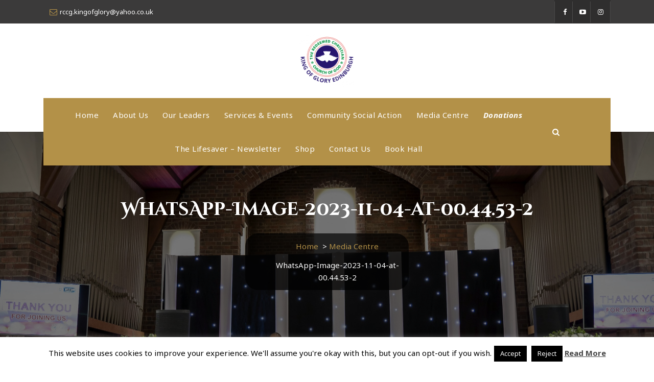

--- FILE ---
content_type: text/html; charset=UTF-8
request_url: https://rccgkog.org/media/attachment/whatsapp-image-2023-11-04-at-00-44-53-2/
body_size: 16395
content:
<!DOCTYPE html><html lang="en-GB"><head><meta charset="UTF-8"><meta name="viewport" content="width=device-width, initial-scale=1"><link rel="profile" href="https://gmpg.org/xfn/11"><meta name='robots' content='index, follow, max-image-preview:large, max-snippet:-1, max-video-preview:-1' /> <script defer src="[data-uri]"></script> <title>WhatsApp-Image-2023-11-04-at-00.44.53-2 &#8212; RCCG King of Glory Edinburgh</title><link rel="canonical" href="https://rccgkog.org/media/attachment/whatsapp-image-2023-11-04-at-00-44-53-2/" /><meta property="og:locale" content="en_GB" /><meta property="og:type" content="article" /><meta property="og:title" content="WhatsApp-Image-2023-11-04-at-00.44.53-2 &#8212; RCCG King of Glory Edinburgh" /><meta property="og:url" content="https://rccgkog.org/media/attachment/whatsapp-image-2023-11-04-at-00-44-53-2/" /><meta property="og:site_name" content="RCCG King of Glory Edinburgh" /><meta property="article:publisher" content="https://www.facebook.com/rccgkog.edinburgh" /><meta property="og:image" content="https://rccgkog.org/media/attachment/whatsapp-image-2023-11-04-at-00-44-53-2" /><meta property="og:image:width" content="960" /><meta property="og:image:height" content="1280" /><meta property="og:image:type" content="image/jpeg" /><meta name="twitter:card" content="summary_large_image" /><meta name="twitter:site" content="@rccgkogedin" /> <script type="application/ld+json" class="yoast-schema-graph">{"@context":"https://schema.org","@graph":[{"@type":"WebPage","@id":"https://rccgkog.org/media/attachment/whatsapp-image-2023-11-04-at-00-44-53-2/","url":"https://rccgkog.org/media/attachment/whatsapp-image-2023-11-04-at-00-44-53-2/","name":"WhatsApp-Image-2023-11-04-at-00.44.53-2 &#8212; RCCG King of Glory Edinburgh","isPartOf":{"@id":"https://rccgkog.org/#website"},"primaryImageOfPage":{"@id":"https://rccgkog.org/media/attachment/whatsapp-image-2023-11-04-at-00-44-53-2/#primaryimage"},"image":{"@id":"https://rccgkog.org/media/attachment/whatsapp-image-2023-11-04-at-00-44-53-2/#primaryimage"},"thumbnailUrl":"https://rccgkog.org/files/2023/11/WhatsApp-Image-2023-11-04-at-00.44.53-2.jpeg","datePublished":"2023-11-04T13:41:36+00:00","breadcrumb":{"@id":"https://rccgkog.org/media/attachment/whatsapp-image-2023-11-04-at-00-44-53-2/#breadcrumb"},"inLanguage":"en-GB","potentialAction":[{"@type":"ReadAction","target":["https://rccgkog.org/media/attachment/whatsapp-image-2023-11-04-at-00-44-53-2/"]}]},{"@type":"ImageObject","inLanguage":"en-GB","@id":"https://rccgkog.org/media/attachment/whatsapp-image-2023-11-04-at-00-44-53-2/#primaryimage","url":"https://rccgkog.org/files/2023/11/WhatsApp-Image-2023-11-04-at-00.44.53-2.jpeg","contentUrl":"https://rccgkog.org/files/2023/11/WhatsApp-Image-2023-11-04-at-00.44.53-2.jpeg","width":960,"height":1280},{"@type":"BreadcrumbList","@id":"https://rccgkog.org/media/attachment/whatsapp-image-2023-11-04-at-00-44-53-2/#breadcrumb","itemListElement":[{"@type":"ListItem","position":1,"name":"Home","item":"https://rccgkog.org/"},{"@type":"ListItem","position":2,"name":"Media Centre","item":"https://rccgkog.org/media/"},{"@type":"ListItem","position":3,"name":"WhatsApp-Image-2023-11-04-at-00.44.53-2"}]},{"@type":"WebSite","@id":"https://rccgkog.org/#website","url":"https://rccgkog.org/","name":"RCCG King of Glory Edinburgh","description":"","publisher":{"@id":"https://rccgkog.org/#organization"},"potentialAction":[{"@type":"SearchAction","target":{"@type":"EntryPoint","urlTemplate":"https://rccgkog.org/?s={search_term_string}"},"query-input":{"@type":"PropertyValueSpecification","valueRequired":true,"valueName":"search_term_string"}}],"inLanguage":"en-GB"},{"@type":"Organization","@id":"https://rccgkog.org/#organization","name":"RCCG King of Glory Edinburgh","url":"https://rccgkog.org/","logo":{"@type":"ImageObject","inLanguage":"en-GB","@id":"https://rccgkog.org/#/schema/logo/image/","url":"https://rccgkog.org/files/others/cropped-logo.png","contentUrl":"https://rccgkog.org/files/others/cropped-logo.png","width":248,"height":248,"caption":"RCCG King of Glory Edinburgh"},"image":{"@id":"https://rccgkog.org/#/schema/logo/image/"},"sameAs":["https://www.facebook.com/rccgkog.edinburgh","https://x.com/rccgkogedin"]}]}</script> <link rel='dns-prefetch' href='//stats.wp.com' /><link rel='dns-prefetch' href='//fonts.googleapis.com' /><link rel="alternate" type="application/rss+xml" title="RCCG King of Glory Edinburgh &raquo; Feed" href="https://rccgkog.org/feed/" /><link rel="alternate" type="application/rss+xml" title="RCCG King of Glory Edinburgh &raquo; Comments Feed" href="https://rccgkog.org/comments/feed/" /><link rel="alternate" type="application/rss+xml" title="RCCG King of Glory Edinburgh &raquo; WhatsApp-Image-2023-11-04-at-00.44.53-2 Comments Feed" href="https://rccgkog.org/media/attachment/whatsapp-image-2023-11-04-at-00-44-53-2/feed/" /><link rel='stylesheet' id='ai1ec_style-css' href='https://rccgkog.org/wp-content/cache/autoptimize/css/autoptimize_single_ca59c57333911db9a35cd1f45988d9f7.css' type='text/css' media='all' /><link rel='stylesheet' id='wp-block-library-css' href='https://rccgkog.org/wp-includes/css/dist/block-library/style.min.css' type='text/css' media='all' /><style id='qsm-quiz-style-inline-css' type='text/css'></style><link rel='stylesheet' id='mediaelement-css' href='https://rccgkog.org/wp-includes/js/mediaelement/mediaelementplayer-legacy.min.css' type='text/css' media='all' /><link rel='stylesheet' id='wp-mediaelement-css' href='https://rccgkog.org/wp-includes/js/mediaelement/wp-mediaelement.min.css' type='text/css' media='all' /><style id='jetpack-sharing-buttons-style-inline-css' type='text/css'>.jetpack-sharing-buttons__services-list{display:flex;flex-direction:row;flex-wrap:wrap;gap:0;list-style-type:none;margin:5px;padding:0}.jetpack-sharing-buttons__services-list.has-small-icon-size{font-size:12px}.jetpack-sharing-buttons__services-list.has-normal-icon-size{font-size:16px}.jetpack-sharing-buttons__services-list.has-large-icon-size{font-size:24px}.jetpack-sharing-buttons__services-list.has-huge-icon-size{font-size:36px}@media print{.jetpack-sharing-buttons__services-list{display:none!important}}.editor-styles-wrapper .wp-block-jetpack-sharing-buttons{gap:0;padding-inline-start:0}ul.jetpack-sharing-buttons__services-list.has-background{padding:1.25em 2.375em}</style><style id='pdfemb-pdf-embedder-viewer-style-inline-css' type='text/css'>.wp-block-pdfemb-pdf-embedder-viewer{max-width:none}</style><style id='classic-theme-styles-inline-css' type='text/css'>/*! This file is auto-generated */
.wp-block-button__link{color:#fff;background-color:#32373c;border-radius:9999px;box-shadow:none;text-decoration:none;padding:calc(.667em + 2px) calc(1.333em + 2px);font-size:1.125em}.wp-block-file__button{background:#32373c;color:#fff;text-decoration:none}</style><style id='global-styles-inline-css' type='text/css'>:root{--wp--preset--aspect-ratio--square: 1;--wp--preset--aspect-ratio--4-3: 4/3;--wp--preset--aspect-ratio--3-4: 3/4;--wp--preset--aspect-ratio--3-2: 3/2;--wp--preset--aspect-ratio--2-3: 2/3;--wp--preset--aspect-ratio--16-9: 16/9;--wp--preset--aspect-ratio--9-16: 9/16;--wp--preset--color--black: #000000;--wp--preset--color--cyan-bluish-gray: #abb8c3;--wp--preset--color--white: #ffffff;--wp--preset--color--pale-pink: #f78da7;--wp--preset--color--vivid-red: #cf2e2e;--wp--preset--color--luminous-vivid-orange: #ff6900;--wp--preset--color--luminous-vivid-amber: #fcb900;--wp--preset--color--light-green-cyan: #7bdcb5;--wp--preset--color--vivid-green-cyan: #00d084;--wp--preset--color--pale-cyan-blue: #8ed1fc;--wp--preset--color--vivid-cyan-blue: #0693e3;--wp--preset--color--vivid-purple: #9b51e0;--wp--preset--gradient--vivid-cyan-blue-to-vivid-purple: linear-gradient(135deg,rgba(6,147,227,1) 0%,rgb(155,81,224) 100%);--wp--preset--gradient--light-green-cyan-to-vivid-green-cyan: linear-gradient(135deg,rgb(122,220,180) 0%,rgb(0,208,130) 100%);--wp--preset--gradient--luminous-vivid-amber-to-luminous-vivid-orange: linear-gradient(135deg,rgba(252,185,0,1) 0%,rgba(255,105,0,1) 100%);--wp--preset--gradient--luminous-vivid-orange-to-vivid-red: linear-gradient(135deg,rgba(255,105,0,1) 0%,rgb(207,46,46) 100%);--wp--preset--gradient--very-light-gray-to-cyan-bluish-gray: linear-gradient(135deg,rgb(238,238,238) 0%,rgb(169,184,195) 100%);--wp--preset--gradient--cool-to-warm-spectrum: linear-gradient(135deg,rgb(74,234,220) 0%,rgb(151,120,209) 20%,rgb(207,42,186) 40%,rgb(238,44,130) 60%,rgb(251,105,98) 80%,rgb(254,248,76) 100%);--wp--preset--gradient--blush-light-purple: linear-gradient(135deg,rgb(255,206,236) 0%,rgb(152,150,240) 100%);--wp--preset--gradient--blush-bordeaux: linear-gradient(135deg,rgb(254,205,165) 0%,rgb(254,45,45) 50%,rgb(107,0,62) 100%);--wp--preset--gradient--luminous-dusk: linear-gradient(135deg,rgb(255,203,112) 0%,rgb(199,81,192) 50%,rgb(65,88,208) 100%);--wp--preset--gradient--pale-ocean: linear-gradient(135deg,rgb(255,245,203) 0%,rgb(182,227,212) 50%,rgb(51,167,181) 100%);--wp--preset--gradient--electric-grass: linear-gradient(135deg,rgb(202,248,128) 0%,rgb(113,206,126) 100%);--wp--preset--gradient--midnight: linear-gradient(135deg,rgb(2,3,129) 0%,rgb(40,116,252) 100%);--wp--preset--font-size--small: 13px;--wp--preset--font-size--medium: 20px;--wp--preset--font-size--large: 36px;--wp--preset--font-size--x-large: 42px;--wp--preset--font-family--inter: "Inter", sans-serif;--wp--preset--font-family--cardo: Cardo;--wp--preset--spacing--20: 0.44rem;--wp--preset--spacing--30: 0.67rem;--wp--preset--spacing--40: 1rem;--wp--preset--spacing--50: 1.5rem;--wp--preset--spacing--60: 2.25rem;--wp--preset--spacing--70: 3.38rem;--wp--preset--spacing--80: 5.06rem;--wp--preset--shadow--natural: 6px 6px 9px rgba(0, 0, 0, 0.2);--wp--preset--shadow--deep: 12px 12px 50px rgba(0, 0, 0, 0.4);--wp--preset--shadow--sharp: 6px 6px 0px rgba(0, 0, 0, 0.2);--wp--preset--shadow--outlined: 6px 6px 0px -3px rgba(255, 255, 255, 1), 6px 6px rgba(0, 0, 0, 1);--wp--preset--shadow--crisp: 6px 6px 0px rgba(0, 0, 0, 1);}:where(.is-layout-flex){gap: 0.5em;}:where(.is-layout-grid){gap: 0.5em;}body .is-layout-flex{display: flex;}.is-layout-flex{flex-wrap: wrap;align-items: center;}.is-layout-flex > :is(*, div){margin: 0;}body .is-layout-grid{display: grid;}.is-layout-grid > :is(*, div){margin: 0;}:where(.wp-block-columns.is-layout-flex){gap: 2em;}:where(.wp-block-columns.is-layout-grid){gap: 2em;}:where(.wp-block-post-template.is-layout-flex){gap: 1.25em;}:where(.wp-block-post-template.is-layout-grid){gap: 1.25em;}.has-black-color{color: var(--wp--preset--color--black) !important;}.has-cyan-bluish-gray-color{color: var(--wp--preset--color--cyan-bluish-gray) !important;}.has-white-color{color: var(--wp--preset--color--white) !important;}.has-pale-pink-color{color: var(--wp--preset--color--pale-pink) !important;}.has-vivid-red-color{color: var(--wp--preset--color--vivid-red) !important;}.has-luminous-vivid-orange-color{color: var(--wp--preset--color--luminous-vivid-orange) !important;}.has-luminous-vivid-amber-color{color: var(--wp--preset--color--luminous-vivid-amber) !important;}.has-light-green-cyan-color{color: var(--wp--preset--color--light-green-cyan) !important;}.has-vivid-green-cyan-color{color: var(--wp--preset--color--vivid-green-cyan) !important;}.has-pale-cyan-blue-color{color: var(--wp--preset--color--pale-cyan-blue) !important;}.has-vivid-cyan-blue-color{color: var(--wp--preset--color--vivid-cyan-blue) !important;}.has-vivid-purple-color{color: var(--wp--preset--color--vivid-purple) !important;}.has-black-background-color{background-color: var(--wp--preset--color--black) !important;}.has-cyan-bluish-gray-background-color{background-color: var(--wp--preset--color--cyan-bluish-gray) !important;}.has-white-background-color{background-color: var(--wp--preset--color--white) !important;}.has-pale-pink-background-color{background-color: var(--wp--preset--color--pale-pink) !important;}.has-vivid-red-background-color{background-color: var(--wp--preset--color--vivid-red) !important;}.has-luminous-vivid-orange-background-color{background-color: var(--wp--preset--color--luminous-vivid-orange) !important;}.has-luminous-vivid-amber-background-color{background-color: var(--wp--preset--color--luminous-vivid-amber) !important;}.has-light-green-cyan-background-color{background-color: var(--wp--preset--color--light-green-cyan) !important;}.has-vivid-green-cyan-background-color{background-color: var(--wp--preset--color--vivid-green-cyan) !important;}.has-pale-cyan-blue-background-color{background-color: var(--wp--preset--color--pale-cyan-blue) !important;}.has-vivid-cyan-blue-background-color{background-color: var(--wp--preset--color--vivid-cyan-blue) !important;}.has-vivid-purple-background-color{background-color: var(--wp--preset--color--vivid-purple) !important;}.has-black-border-color{border-color: var(--wp--preset--color--black) !important;}.has-cyan-bluish-gray-border-color{border-color: var(--wp--preset--color--cyan-bluish-gray) !important;}.has-white-border-color{border-color: var(--wp--preset--color--white) !important;}.has-pale-pink-border-color{border-color: var(--wp--preset--color--pale-pink) !important;}.has-vivid-red-border-color{border-color: var(--wp--preset--color--vivid-red) !important;}.has-luminous-vivid-orange-border-color{border-color: var(--wp--preset--color--luminous-vivid-orange) !important;}.has-luminous-vivid-amber-border-color{border-color: var(--wp--preset--color--luminous-vivid-amber) !important;}.has-light-green-cyan-border-color{border-color: var(--wp--preset--color--light-green-cyan) !important;}.has-vivid-green-cyan-border-color{border-color: var(--wp--preset--color--vivid-green-cyan) !important;}.has-pale-cyan-blue-border-color{border-color: var(--wp--preset--color--pale-cyan-blue) !important;}.has-vivid-cyan-blue-border-color{border-color: var(--wp--preset--color--vivid-cyan-blue) !important;}.has-vivid-purple-border-color{border-color: var(--wp--preset--color--vivid-purple) !important;}.has-vivid-cyan-blue-to-vivid-purple-gradient-background{background: var(--wp--preset--gradient--vivid-cyan-blue-to-vivid-purple) !important;}.has-light-green-cyan-to-vivid-green-cyan-gradient-background{background: var(--wp--preset--gradient--light-green-cyan-to-vivid-green-cyan) !important;}.has-luminous-vivid-amber-to-luminous-vivid-orange-gradient-background{background: var(--wp--preset--gradient--luminous-vivid-amber-to-luminous-vivid-orange) !important;}.has-luminous-vivid-orange-to-vivid-red-gradient-background{background: var(--wp--preset--gradient--luminous-vivid-orange-to-vivid-red) !important;}.has-very-light-gray-to-cyan-bluish-gray-gradient-background{background: var(--wp--preset--gradient--very-light-gray-to-cyan-bluish-gray) !important;}.has-cool-to-warm-spectrum-gradient-background{background: var(--wp--preset--gradient--cool-to-warm-spectrum) !important;}.has-blush-light-purple-gradient-background{background: var(--wp--preset--gradient--blush-light-purple) !important;}.has-blush-bordeaux-gradient-background{background: var(--wp--preset--gradient--blush-bordeaux) !important;}.has-luminous-dusk-gradient-background{background: var(--wp--preset--gradient--luminous-dusk) !important;}.has-pale-ocean-gradient-background{background: var(--wp--preset--gradient--pale-ocean) !important;}.has-electric-grass-gradient-background{background: var(--wp--preset--gradient--electric-grass) !important;}.has-midnight-gradient-background{background: var(--wp--preset--gradient--midnight) !important;}.has-small-font-size{font-size: var(--wp--preset--font-size--small) !important;}.has-medium-font-size{font-size: var(--wp--preset--font-size--medium) !important;}.has-large-font-size{font-size: var(--wp--preset--font-size--large) !important;}.has-x-large-font-size{font-size: var(--wp--preset--font-size--x-large) !important;}
:where(.wp-block-post-template.is-layout-flex){gap: 1.25em;}:where(.wp-block-post-template.is-layout-grid){gap: 1.25em;}
:where(.wp-block-columns.is-layout-flex){gap: 2em;}:where(.wp-block-columns.is-layout-grid){gap: 2em;}
:root :where(.wp-block-pullquote){font-size: 1.5em;line-height: 1.6;}</style><link rel='stylesheet' id='cookie-law-info-css' href='https://rccgkog.org/wp-content/cache/autoptimize/css/autoptimize_single_20e8490fab0dcf7557a5c8b54494db6f.css' type='text/css' media='all' /><link rel='stylesheet' id='cookie-law-info-gdpr-css' href='https://rccgkog.org/wp-content/cache/autoptimize/css/autoptimize_single_359aca8a88b2331aa34ac505acad9911.css' type='text/css' media='all' /><link rel='stylesheet' id='responsive-lightbox-swipebox-css' href='https://rccgkog.org/wp-content/plugins/responsive-lightbox/assets/swipebox/swipebox.min.css' type='text/css' media='all' /><link rel='stylesheet' id='woocommerce-layout-css' href='https://rccgkog.org/wp-content/cache/autoptimize/css/autoptimize_single_279a41fe094a1c0ff59f6d84dc6ec0d2.css' type='text/css' media='all' /><style id='woocommerce-layout-inline-css' type='text/css'>.infinite-scroll .woocommerce-pagination {
		display: none;
	}</style><link rel='stylesheet' id='woocommerce-smallscreen-css' href='https://rccgkog.org/wp-content/cache/autoptimize/css/autoptimize_single_29ed0396622780590223cd919f310dd7.css' type='text/css' media='only screen and (max-width: 768px)' /><link rel='stylesheet' id='woocommerce-general-css' href='https://rccgkog.org/wp-content/cache/autoptimize/css/autoptimize_single_fbb8a1986bb50beaed0e2e067a4092a7.css' type='text/css' media='all' /><style id='woocommerce-inline-inline-css' type='text/css'>.woocommerce form .form-row .required { visibility: visible; }</style><link rel='stylesheet' id='ppress-frontend-css' href='https://rccgkog.org/wp-content/plugins/wp-user-avatar/assets/css/frontend.min.css' type='text/css' media='all' /><link rel='stylesheet' id='ppress-flatpickr-css' href='https://rccgkog.org/wp-content/plugins/wp-user-avatar/assets/flatpickr/flatpickr.min.css' type='text/css' media='all' /><link rel='stylesheet' id='ppress-select2-css' href='https://rccgkog.org/wp-content/plugins/wp-user-avatar/assets/select2/select2.min.css' type='text/css' media='all' /><link rel='stylesheet' id='bootstrap-min-css' href='https://rccgkog.org/wp-content/themes/aravalli/assets/css/bootstrap.min.css' type='text/css' media='all' /><link rel='stylesheet' id='owl-carousel-min-css' href='https://rccgkog.org/wp-content/themes/aravalli/assets/css/owl.carousel.min.css' type='text/css' media='all' /><link rel='stylesheet' id='owl-theme-default-min-css' href='https://rccgkog.org/wp-content/themes/aravalli/assets/css/owl.theme.default.min.css' type='text/css' media='all' /><link rel='stylesheet' id='font-awesome-css' href='https://rccgkog.org/wp-content/themes/aravalli/assets/css/fonts/font-awesome/css/font-awesome.min.css' type='text/css' media='all' /><link rel='stylesheet' id='animate-css' href='https://rccgkog.org/wp-content/cache/autoptimize/css/autoptimize_single_1aaa8beecce19062646761f002462694.css' type='text/css' media='all' /><link rel='stylesheet' id='aravalli-editor-style-css' href='https://rccgkog.org/wp-content/cache/autoptimize/css/autoptimize_single_33698da8eeac8383067580ec16852ee9.css' type='text/css' media='all' /><link rel='stylesheet' id='aravalli-color-default-css' href='https://rccgkog.org/wp-content/cache/autoptimize/css/autoptimize_single_851b245478f40866d3f7529b69bb4385.css' type='text/css' media='all' /><link rel='stylesheet' id='aravalli-menus-css' href='https://rccgkog.org/wp-content/cache/autoptimize/css/autoptimize_single_35709c42a5b19c5d9ff9ef1b76855008.css' type='text/css' media='all' /><link rel='stylesheet' id='aravalli-widgets-css' href='https://rccgkog.org/wp-content/cache/autoptimize/css/autoptimize_single_88bcdf92f15d106c5aac047d05719b77.css' type='text/css' media='all' /><link rel='stylesheet' id='aravalli-main-css' href='https://rccgkog.org/wp-content/cache/autoptimize/css/autoptimize_single_d43b7f495bfae5d1934e9e819efb51d1.css' type='text/css' media='all' /><link rel='stylesheet' id='aravalli-typography-css' href='https://rccgkog.org/wp-content/cache/autoptimize/css/autoptimize_single_da9e2e292e9a7eada6fdce392c3b67e0.css' type='text/css' media='all' /><link rel='stylesheet' id='aravalli-media-query-css' href='https://rccgkog.org/wp-content/cache/autoptimize/css/autoptimize_single_9ffbcd4de4fc2ac3acee79bf5561eb71.css' type='text/css' media='all' /><link rel='stylesheet' id='aravalli-style-css' href='https://rccgkog.org/wp-content/cache/autoptimize/css/autoptimize_single_f7989fbea1b0149f0b2f429597e3a2fc.css' type='text/css' media='all' /><style id='aravalli-style-inline-css' type='text/css'>.breadcrumbs {
					min-height: 626px;
				}
.footer-wrapper {
						background-image: url(https://rccgkog.org/files/2022/11/cat-han-W_5Eakb1598-unsplash-scaled.jpg);
					}

.logo img, .mobile-logo img {
					max-width: 108px;
				}
.theme-slider {
				background: rgba(0, 0, 0, 0.5);
			}
 body{ 
			font-size: 15px;
			line-height: 1.5;
			text-transform: inherit;
			font-style: inherit;
		}
 h1{ 
				font-size: px;
				line-height: ;
				text-transform: inherit;
				font-style: inherit;
			}
 h2{ 
				font-size: px;
				line-height: ;
				text-transform: inherit;
				font-style: inherit;
			}
 h3{ 
				font-size: px;
				line-height: ;
				text-transform: inherit;
				font-style: inherit;
			}
 h4{ 
				font-size: px;
				line-height: ;
				text-transform: inherit;
				font-style: inherit;
			}
 h5{ 
				font-size: px;
				line-height: ;
				text-transform: inherit;
				font-style: inherit;
			}
 h6{ 
				font-size: px;
				line-height: ;
				text-transform: inherit;
				font-style: inherit;
			}</style><link rel='stylesheet' id='aravalli-fonts-css' href='//fonts.googleapis.com/css?family=Mulish%3Awght%40400%3B600%3B700%3B900%7CCinzel%2BDecorative%3A400%2C700%2C900%7CCinzel%3A400%2C700%2C900%7CNoto%2BSans%3A400%2C400i%2C700%2C700i&#038;subset=latin%2Clatin-ext' type='text/css' media='all' /> <script type="text/javascript" src="https://rccgkog.org/wp-includes/js/jquery/jquery.min.js" id="jquery-core-js"></script> <script defer type="text/javascript" src="https://rccgkog.org/wp-includes/js/jquery/jquery-migrate.min.js" id="jquery-migrate-js"></script> <script defer id="cookie-law-info-js-extra" src="[data-uri]"></script> <script defer type="text/javascript" src="https://rccgkog.org/wp-content/cache/autoptimize/js/autoptimize_single_c5592a6fda4d0b779f56db2d5ddac010.js" id="cookie-law-info-js"></script> <script defer type="text/javascript" src="https://rccgkog.org/wp-content/plugins/responsive-lightbox/assets/infinitescroll/infinite-scroll.pkgd.min.js" id="responsive-lightbox-infinite-scroll-js"></script> <script type="text/javascript" src="https://rccgkog.org/wp-content/plugins/woocommerce/assets/js/jquery-blockui/jquery.blockUI.min.js" id="jquery-blockui-js" defer="defer" data-wp-strategy="defer"></script> <script defer id="wc-add-to-cart-js-extra" src="[data-uri]"></script> <script type="text/javascript" src="https://rccgkog.org/wp-content/plugins/woocommerce/assets/js/frontend/add-to-cart.min.js" id="wc-add-to-cart-js" defer="defer" data-wp-strategy="defer"></script> <script type="text/javascript" src="https://rccgkog.org/wp-content/plugins/woocommerce/assets/js/js-cookie/js.cookie.min.js" id="js-cookie-js" defer="defer" data-wp-strategy="defer"></script> <script defer id="woocommerce-js-extra" src="[data-uri]"></script> <script type="text/javascript" src="https://rccgkog.org/wp-content/plugins/woocommerce/assets/js/frontend/woocommerce.min.js" id="woocommerce-js" defer="defer" data-wp-strategy="defer"></script> <script defer type="text/javascript" src="https://rccgkog.org/wp-content/plugins/wp-user-avatar/assets/flatpickr/flatpickr.min.js" id="ppress-flatpickr-js"></script> <script defer type="text/javascript" src="https://rccgkog.org/wp-content/plugins/wp-user-avatar/assets/select2/select2.min.js" id="ppress-select2-js"></script> <script defer id="WCPAY_ASSETS-js-extra" src="[data-uri]"></script> <script type="text/javascript" src="https://stats.wp.com/s-202604.js" id="woocommerce-analytics-js" defer="defer" data-wp-strategy="defer"></script> <script defer type="text/javascript" src="https://rccgkog.org/wp-content/themes/aravalli/assets/js/owl.carousel.min.js" id="owl-carousel-js"></script> <script defer type="text/javascript" src="https://rccgkog.org/wp-content/themes/aravalli/assets/js/owl.carousel2.thumbs.min.js" id="owl-carousel-thumb-js"></script> <script defer type="text/javascript" src="https://rccgkog.org/wp-content/themes/aravalli/assets/js/jquery.meanmenu.min.js" id="jquery-meanmenu-js"></script> <link rel="https://api.w.org/" href="https://rccgkog.org/wp-json/" /><link rel="alternate" title="JSON" type="application/json" href="https://rccgkog.org/wp-json/wp/v2/media/1652" /><link rel="EditURI" type="application/rsd+xml" title="RSD" href="https://rccgkog.org/xmlrpc.php?rsd" /><meta name="generator" content="WordPress 6.6.1" /><meta name="generator" content="WooCommerce 9.2.2" /><link rel='shortlink' href='https://rccgkog.org/?p=1652' /><link rel="alternate" title="oEmbed (JSON)" type="application/json+oembed" href="https://rccgkog.org/wp-json/oembed/1.0/embed?url=https%3A%2F%2Frccgkog.org%2Fmedia%2Fattachment%2Fwhatsapp-image-2023-11-04-at-00-44-53-2%2F" /><link rel="alternate" title="oEmbed (XML)" type="text/xml+oembed" href="https://rccgkog.org/wp-json/oembed/1.0/embed?url=https%3A%2F%2Frccgkog.org%2Fmedia%2Fattachment%2Fwhatsapp-image-2023-11-04-at-00-44-53-2%2F&#038;format=xml" /><style>img#wpstats{display:none}</style><noscript><style>.woocommerce-product-gallery{ opacity: 1 !important; }</style></noscript><style type="text/css">body .header h4.site-title,
		body .header p.site-description {
			color: #373737;
		}</style><style id='wp-fonts-local' type='text/css'>@font-face{font-family:Inter;font-style:normal;font-weight:300 900;font-display:fallback;src:url('https://rccgkog.org/wp-content/plugins/woocommerce/assets/fonts/Inter-VariableFont_slnt,wght.woff2') format('woff2');font-stretch:normal;}
@font-face{font-family:Cardo;font-style:normal;font-weight:400;font-display:fallback;src:url('https://rccgkog.org/wp-content/plugins/woocommerce/assets/fonts/cardo_normal_400.woff2') format('woff2');}</style><link rel="icon" href="https://rccgkog.org/files/others/cropped-logo-1-32x32.png" sizes="32x32" /><link rel="icon" href="https://rccgkog.org/files/others/cropped-logo-1-192x192.png" sizes="192x192" /><link rel="apple-touch-icon" href="https://rccgkog.org/files/others/cropped-logo-1-180x180.png" /><meta name="msapplication-TileImage" content="https://rccgkog.org/files/others/cropped-logo-1-270x270.png" /><style type="text/css" id="wp-custom-css">.menubar {
    text-align: center;
}

#menu-item-918 a { font-weight: bold; 
	
	font-style: italic;
}</style></head><body class="attachment attachment-template-default single single-attachment postid-1652 attachmentid-1652 attachment-jpeg wp-custom-logo theme-aravalli woocommerce-no-js group-blog"><div id="page" class="site"> <a class="skip-link screen-reader-text" href="#content">Skip to content</a><header id="header-section" class="header header-theme"><div id="header-top" class="header-top-info d-lg-block d-sm-none d-none wow fadeInDown"><div class="header-widget"><div class="container"><div class="row"><div class="col-lg-6 col-12"><div id="header-top-left" class="text-lg-left text-center"><div class="widget widget-info email"> <i class="fa fa-envelope-o"></i> <span>rccg.kingofglory@yahoo.co.uk</span></div></div></div><div class="col-lg-6 col-12"><div id="header-top-right" class="text-lg-right text-center"><div class="widget widget-social"><ul><li><a href="https://en-gb.facebook.com/kogedin/" class="linkedin"><i class="fa fa-facebook"></i></a></li><li><a href="https://www.youtube.com/channel/UCm6BFrt5_LuqE7XRq4NWCuQ" class="linkedin"><i class="fa fa-youtube-play"></i></a></li><li><a href="https://www.Instagram.com/Rccg.kingofglory" class="linkedin"><i class="fa fa-instagram"></i></a></li></ul></div></div></div></div></div></div></div><div id="header-widget-bar" class="header-widget-info d-none d-lg-block"><div class="container"><div class="header-wrapper"><div class="flex-filled"><div class="logo text-center"> <a href="https://rccgkog.org/" class="custom-logo-link" rel="home"><img width="248" height="248" src="https://rccgkog.org/files/others/cropped-logo.png" class="custom-logo" alt="RCCG King of Glory Edinburgh" decoding="async" fetchpriority="high" srcset="https://rccgkog.org/files/others/cropped-logo.png 248w, https://rccgkog.org/files/others/cropped-logo-100x100.png 100w, https://rccgkog.org/files/others/cropped-logo-240x240.png 240w, https://rccgkog.org/files/others/cropped-logo-200x200.png 200w" sizes="(max-width: 248px) 100vw, 248px" /></a></div></div></div></div></div><div class="navigation d-none d-lg-block sticky-nav"><div class="container"><div class="row"><div class="col-md-12"><div class="theme-menu"><nav class="menubar"><ul id="menu-main-menu" class="menu-wrap"><li itemscope="itemscope" itemtype="https://www.schema.org/SiteNavigationElement" id="menu-item-1546" class="menu-item menu-item-type-post_type menu-item-object-page menu-item-home menu-item-1546 nav-item"><a title="Home" href="https://rccgkog.org/" class="nav-link">Home</a></li><li itemscope="itemscope" itemtype="https://www.schema.org/SiteNavigationElement" id="menu-item-46" class="menu-item menu-item-type-post_type menu-item-object-page menu-item-46 nav-item"><a title="About Us" href="https://rccgkog.org/about-us/" class="nav-link">About Us</a></li><li itemscope="itemscope" itemtype="https://www.schema.org/SiteNavigationElement" id="menu-item-165" class="menu-item menu-item-type-post_type menu-item-object-page menu-item-165 nav-item"><a title="Our Leaders" href="https://rccgkog.org/teams-ministries/" class="nav-link">Our Leaders</a></li><li itemscope="itemscope" itemtype="https://www.schema.org/SiteNavigationElement" id="menu-item-310" class="menu-item menu-item-type-post_type menu-item-object-page menu-item-310 nav-item"><a title="Services &#038; Events" href="https://rccgkog.org/services-events/" class="nav-link">Services &#038; Events</a></li><li itemscope="itemscope" itemtype="https://www.schema.org/SiteNavigationElement" id="menu-item-1134" class="menu-item menu-item-type-post_type menu-item-object-page menu-item-1134 nav-item"><a title="Community Social Action" href="https://rccgkog.org/community-activities/" class="nav-link">Community Social Action</a></li><li itemscope="itemscope" itemtype="https://www.schema.org/SiteNavigationElement" id="menu-item-156" class="menu-item menu-item-type-post_type menu-item-object-page menu-item-156 nav-item"><a title="Media Centre" href="https://rccgkog.org/media/" class="nav-link">Media Centre</a></li><li itemscope="itemscope" itemtype="https://www.schema.org/SiteNavigationElement" id="menu-item-918" class="menu-item menu-item-type-post_type menu-item-object-page menu-item-918 nav-item"><a title="Donations" href="https://rccgkog.org/donations/" class="nav-link">Donations</a></li><li itemscope="itemscope" itemtype="https://www.schema.org/SiteNavigationElement" id="menu-item-807" class="menu-item menu-item-type-taxonomy menu-item-object-category menu-item-807 nav-item"><a title="The Lifesaver - Newsletter" href="https://rccgkog.org/category/the-lifesaver/" class="nav-link">The Lifesaver &#8211; Newsletter</a></li><li itemscope="itemscope" itemtype="https://www.schema.org/SiteNavigationElement" id="menu-item-1335" class="menu-item menu-item-type-post_type menu-item-object-page menu-item-1335 nav-item"><a title="Shop" href="https://rccgkog.org/shop/" class="nav-link">Shop</a></li><li itemscope="itemscope" itemtype="https://www.schema.org/SiteNavigationElement" id="menu-item-175" class="menu-item menu-item-type-post_type menu-item-object-page menu-item-175 nav-item"><a title="Contact Us" href="https://rccgkog.org/contact-us/" class="nav-link">Contact Us</a></li><li itemscope="itemscope" itemtype="https://www.schema.org/SiteNavigationElement" id="menu-item-1305" class="menu-item menu-item-type-post_type menu-item-object-page menu-item-1305 nav-item"><a title="Book hall" href="https://rccgkog.org/book-our-church-hall/" class="nav-link">Book hall</a></li></ul></nav><div class="menu-right"><ul class="wrap-right"><li class="search-button"> <a href="javascript:void(0)" id="view-search-btn" class="view-popup"><i class="fa fa-search"></i></a></li><div class="view-search-btn view-search"><form method="get" class="view-search-form" action="https://rccgkog.org/"> <input name="s" type="search" class="form-control search-field sb-field" placeholder="Type To Search"> <a href="javascript:void(0)" class="view-search-remove search-submit"></a></form></div><li class="menu-item"> <a href="" class="bt-primary bt-effect-1"></a></li></ul></div></div></div></div></div></div><div class="theme-mobile-menu d-lg-none sticky-nav"><div class="flex-filled headtop-mobi"> <a href="javascript:void(0)" class="header-sidebar-toggle"><span></span></a></div><div id="mob-h-top" class="mobi-head-top animated"></div><div class="flex-filled mobile-logo"> <a href="https://rccgkog.org/" class="custom-logo-link" rel="home"><img width="248" height="248" src="https://rccgkog.org/files/others/cropped-logo.png" class="custom-logo" alt="RCCG King of Glory Edinburgh" decoding="async" srcset="https://rccgkog.org/files/others/cropped-logo.png 248w, https://rccgkog.org/files/others/cropped-logo-100x100.png 100w, https://rccgkog.org/files/others/cropped-logo-240x240.png 240w, https://rccgkog.org/files/others/cropped-logo-200x200.png 200w" sizes="(max-width: 248px) 100vw, 248px" /></a></div><div class="flex-filled"><div class="mobi-rightbar"><div class="menu-toggle"><div class="hamburger-menu"> <a href="javascript:void(0);" class="menutogglebtn"><div class="top-bun"></div><div class="meat"></div><div class="bottom-bun"></div> </a></div></div></div></div><div id="mobile-m" class="mobile-menu"><div class="mobile-menus"> <a href="javascript:void(0)" class="close-menu"></a><div class="mobi-head-cart"></div></div></div></div></header><section id="breadcrumbs"><div class="breadcrumbs breadcrumb-center" style="background-image:url('https://rccgkog.org/files/2025/07/Image_56-scaled.jpg');background-attachment:scroll"><div class="container"><div class="page-title"><h2> WhatsApp-Image-2023-11-04-at-00.44.53-2</h2></div><ul class="crumb"><li><a href="https://rccgkog.org">Home</a> &nbsp&gt;&nbsp<a href="https://rccgkog.org/media/">Media Centre</a><li class="active">WhatsApp-Image-2023-11-04-at-00.44.53-2</li></li></ul></div></div></section><section style="margin-bottom:50px;"></section><div id="content" class="aravalli-content"><div id="blog-single" class="blog-section sec-default"><div class="container"><div class="row"><div class="col-lg-8 col-md-12 mb-5 mb-lg-0"><article class="blog-post blog-horizontal mb-5"><div class="post-content"><div class="post-content-inner"><ul class="meta-blog"><li><a href="javascrip:void(0)"></a></li><li><span>Posted By</span> <img src="https://secure.gravatar.com/avatar/?s=96&#038;d=mm&#038;r=g" alt=""></li></ul><h5 class="post-title">WhatsApp-Image-2023-11-04-at-00.44.53-2</h5><p class="attachment"><a href='https://rccgkog.org/files/2023/11/WhatsApp-Image-2023-11-04-at-00.44.53-2.jpeg'><img decoding="async" width="225" height="300" src="https://rccgkog.org/files/2023/11/WhatsApp-Image-2023-11-04-at-00.44.53-2-225x300.jpeg" class="attachment-medium size-medium" alt="" srcset="https://rccgkog.org/files/2023/11/WhatsApp-Image-2023-11-04-at-00.44.53-2-225x300.jpeg 225w, https://rccgkog.org/files/2023/11/WhatsApp-Image-2023-11-04-at-00.44.53-2-768x1024.jpeg 768w, https://rccgkog.org/files/2023/11/WhatsApp-Image-2023-11-04-at-00.44.53-2-600x800.jpeg 600w, https://rccgkog.org/files/2023/11/WhatsApp-Image-2023-11-04-at-00.44.53-2.jpeg 960w" sizes="(max-width: 225px) 100vw, 225px" /></a></p></div></div></article><div class="col-lg-12"><div id="comments" class="comments-area"><div id="respond" class="comment-respond"><h3 id="reply-title" class="comment-reply-title">Leave a Reply <small><a rel="nofollow" id="cancel-comment-reply-link" href="/media/attachment/whatsapp-image-2023-11-04-at-00-44-53-2/#respond" style="display:none;">Cancel reply</a></small></h3><form action="https://rccgkog.org/wp-comments-post.php" method="post" id="commentform" class="comment-form" novalidate><p class="comment-notes"><span id="email-notes">Your email address will not be published.</span> <span class="required-field-message">Required fields are marked <span class="required">*</span></span></p><p class="comment-form-comment"><label for="comment">Comment <span class="required">*</span></label><textarea autocomplete="new-password"  id="dd4119bc86"  name="dd4119bc86"   cols="45" rows="8" maxlength="65525" required></textarea><textarea id="comment" aria-label="hp-comment" aria-hidden="true" name="comment" autocomplete="new-password" style="padding:0 !important;clip:rect(1px, 1px, 1px, 1px) !important;position:absolute !important;white-space:nowrap !important;height:1px !important;width:1px !important;overflow:hidden !important;" tabindex="-1"></textarea><script data-noptimize>document.getElementById("comment").setAttribute( "id", "a43b8e33310a9eeef5c8f47cdc2f3e60" );document.getElementById("dd4119bc86").setAttribute( "id", "comment" );</script></p><p class="comment-form-author"><label for="author">Name <span class="required">*</span></label> <input id="author" name="author" type="text" value="" size="30" maxlength="245" autocomplete="name" required /></p><p class="comment-form-email"><label for="email">Email <span class="required">*</span></label> <input id="email" name="email" type="email" value="" size="30" maxlength="100" aria-describedby="email-notes" autocomplete="email" required /></p><p class="comment-form-url"><label for="url">Website</label> <input id="url" name="url" type="url" value="" size="30" maxlength="200" autocomplete="url" /></p><p class="form-submit"><input name="submit" type="submit" id="submit" class="submit" value="Post Comment" /> <input type='hidden' name='comment_post_ID' value='1652' id='comment_post_ID' /> <input type='hidden' name='comment_parent' id='comment_parent' value='0' /></p><p style="display: none;"><input type="hidden" id="akismet_comment_nonce" name="akismet_comment_nonce" value="c782348c86" /></p><p style="display: none !important;" class="akismet-fields-container" data-prefix="ak_"><label>&#916;<textarea name="ak_hp_textarea" cols="45" rows="8" maxlength="100"></textarea></label><input type="hidden" id="ak_js_1" name="ak_js" value="250"/><script defer src="[data-uri]"></script></p></form></div></div></div></div><div class="col-lg-4 col-md-12"><div class="sidebar"><aside id="ai1ec_agenda_widget-13" class="widget widget_ai1ec_agenda_widget"><h5 class="widget-title">Upcoming Events</h5><style></style><div class="timely ai1ec-agenda-widget-view ai1ec-clearfix"><div><div class="ai1ec-date
 "> <a class="ai1ec-date-title ai1ec-load-view"
 href="https&#x3A;&#x2F;&#x2F;rccgkog.org&#x2F;calendar&#x2F;action&#x7E;oneday&#x2F;exact_date&#x7E;27-1-2026&#x2F;"><div class="ai1ec-month">Jan</div><div class="ai1ec-day">27</div><div class="ai1ec-weekday">Tue</div><div class="ai1ec-year">2026</div> </a><div class="ai1ec-date-events"><div class="ai1ec-event
 ai1ec-event-id-537
 ai1ec-event-instance-id-6806
 "> <a href="https&#x3A;&#x2F;&#x2F;rccgkog.org&#x2F;event&#x2F;shiloh-experience&#x2F;&#x3F;instance_id&#x3D;6806"
 class="ai1ec-popup-trigger ai1ec-load-event"> <span class="ai1ec-event-time"> 6:30 pm </span> <span class="ai1ec-event-title"> Shiloh Experience <span class="ai1ec-event-location"
 >@ Zoom</span> </span> </a><div class="ai1ec-popover ai1ec-popup 
 ai1ec-event-instance-id-6806"> <span class="ai1ec-popup-title"> <a href="https&#x3A;&#x2F;&#x2F;rccgkog.org&#x2F;event&#x2F;shiloh-experience&#x2F;&#x3F;instance_id&#x3D;6806"
 class="ai1ec-load-event"
 >Shiloh Experience</a> <span class="ai1ec-event-location"
 >@ Zoom</span> </span><div class="ai1ec-event-time"> Jan 27 @ 6:30 pm – 7:15 pm</div> <a class="ai1ec-load-event"
 href="https&#x3A;&#x2F;&#x2F;rccgkog.org&#x2F;event&#x2F;shiloh-experience&#x2F;&#x3F;instance_id&#x3D;6806"><div class="ai1ec-event-avatar timely  ai1ec-post_thumbnail ai1ec-landscape"><img src="https://rccgkog.org/files/images/people-2590997_640-300x213.jpg" alt="Shiloh Experience @ Zoom | Scotland | United Kingdom" width="300" height="213" /></div> </a><div class="ai1ec-popup-excerpt">&nbsp;</div></div></div></div></div><div class="ai1ec-date
 "> <a class="ai1ec-date-title ai1ec-load-view"
 href="https&#x3A;&#x2F;&#x2F;rccgkog.org&#x2F;calendar&#x2F;action&#x7E;oneday&#x2F;exact_date&#x7E;28-1-2026&#x2F;"><div class="ai1ec-month">Jan</div><div class="ai1ec-day">28</div><div class="ai1ec-weekday">Wed</div><div class="ai1ec-year">2026</div> </a><div class="ai1ec-date-events"><div class="ai1ec-event
 ai1ec-event-id-168
 ai1ec-event-instance-id-6294
 "> <a href="https&#x3A;&#x2F;&#x2F;rccgkog.org&#x2F;event&#x2F;digging-deep&#x2F;&#x3F;instance_id&#x3D;6294"
 class="ai1ec-popup-trigger ai1ec-load-event"> <span class="ai1ec-event-time"> 7:00 pm </span> <span class="ai1ec-event-title"> Bible Study <span class="ai1ec-event-location"
 >@ Zoom</span> </span> </a><div class="ai1ec-popover ai1ec-popup 
 ai1ec-event-instance-id-6294"> <span class="ai1ec-popup-title"> <a href="https&#x3A;&#x2F;&#x2F;rccgkog.org&#x2F;event&#x2F;digging-deep&#x2F;&#x3F;instance_id&#x3D;6294"
 class="ai1ec-load-event"
 >Bible Study</a> <span class="ai1ec-event-location"
 >@ Zoom</span> </span><div class="ai1ec-event-time"> Jan 28 @ 7:00 pm – 8:15 pm</div> <a class="ai1ec-load-event"
 href="https&#x3A;&#x2F;&#x2F;rccgkog.org&#x2F;event&#x2F;digging-deep&#x2F;&#x3F;instance_id&#x3D;6294"><div class="ai1ec-event-avatar timely  ai1ec-post_thumbnail ai1ec-landscape"><img src="https://rccgkog.org/files/images/people-2590997_640-300x213.jpg" alt="Bible Study @ Zoom | Scotland | United Kingdom" width="300" height="213" /></div> </a><div class="ai1ec-popup-excerpt">The Digging Deep is a time for the study of the Bible in a relaxed and conversational manner. The amount of the Word in you influences your response to life&#8217;s situations and questions. Come along[...]</div></div></div></div></div><div class="ai1ec-date
 "> <a class="ai1ec-date-title ai1ec-load-view"
 href="https&#x3A;&#x2F;&#x2F;rccgkog.org&#x2F;calendar&#x2F;action&#x7E;oneday&#x2F;exact_date&#x7E;1-2-2026&#x2F;"><div class="ai1ec-month">Feb</div><div class="ai1ec-day">1</div><div class="ai1ec-weekday">Sun</div><div class="ai1ec-year">2026</div> </a><div class="ai1ec-date-events"><div class="ai1ec-event
 ai1ec-event-id-167
 ai1ec-event-instance-id-5771
 "> <a href="https&#x3A;&#x2F;&#x2F;rccgkog.org&#x2F;event&#x2F;sunday-service&#x2F;&#x3F;instance_id&#x3D;5771"
 class="ai1ec-popup-trigger ai1ec-load-event"> <span class="ai1ec-event-time"> 11:30 am </span> <span class="ai1ec-event-title"> Sunday Service <span class="ai1ec-event-location"
 >@ RCCG King of Glory</span> </span> </a><div class="ai1ec-popover ai1ec-popup 
 ai1ec-event-instance-id-5771"> <span class="ai1ec-popup-title"> <a href="https&#x3A;&#x2F;&#x2F;rccgkog.org&#x2F;event&#x2F;sunday-service&#x2F;&#x3F;instance_id&#x3D;5771"
 class="ai1ec-load-event"
 >Sunday Service</a> <span class="ai1ec-event-location"
 >@ RCCG King of Glory</span> </span><div class="ai1ec-event-time"> Feb 1 @ 11:30 am – 1:00 pm</div> <a class="ai1ec-load-event"
 href="https&#x3A;&#x2F;&#x2F;rccgkog.org&#x2F;event&#x2F;sunday-service&#x2F;&#x3F;instance_id&#x3D;5771"><div class="ai1ec-event-avatar timely  ai1ec-post_thumbnail ai1ec-portrait"><img src="https://rccgkog.org/files/2023/11/WhatsApp-Image-2023-11-04-at-00.44.53-2-225x300.jpeg" alt="Sunday Service @ RCCG King of Glory | Scotland | United Kingdom" width="225" height="300" /></div> </a><div class="ai1ec-popup-excerpt">&nbsp;</div></div></div></div></div></div><div class="ai1ec-subscribe-buttons-widget"> <a class="ai1ec-btn ai1ec-btn-default ai1ec-btn-xs ai1ec-pull-right
 ai1ec-calendar-link"
 href="https&#x3A;&#x2F;&#x2F;rccgkog.org&#x2F;calendar&#x2F;"> View Calendar <i class="ai1ec-fa ai1ec-fa-arrow-right"></i> </a><div class="ai1ec-subscribe-dropdown ai1ec-dropdown ai1ec-btn
 ai1ec-btn-default ai1ec-btn-xs"> <span role="button" class="ai1ec-dropdown-toggle ai1ec-subscribe"
 data-toggle="ai1ec-dropdown"> <i class="ai1ec-fa ai1ec-icon-rss ai1ec-fa-lg ai1ec-fa-fw"></i> <span class="ai1ec-hidden-xs"> Add <span class="ai1ec-caret"></span> </span> </span><ul class="ai1ec-dropdown-menu ai1ec-pull-left" role="menu"><li> <a class="ai1ec-tooltip-trigger ai1ec-tooltip-auto" target="_blank"
 data-placement="right" title="Copy this URL for your own Timely calendar or click to add to your rich-text calendar"
 href="http&#x3A;&#x2F;&#x2F;rccgkog.org&#x2F;&#x3F;plugin&#x3D;all-in-one-event-calendar&amp;controller&#x3D;ai1ec_exporter_controller&amp;action&#x3D;export_events"> <i class="ai1ec-fa ai1ec-fa-lg ai1ec-fa-fw ai1ec-icon-timely"></i> Add to Timely Calendar </a></li><li> <a class="ai1ec-tooltip-trigger ai1ec-tooltip-auto" target="_blank"
 data-placement="right" title="Subscribe to this calendar in your Google Calendar"
 href="https://www.google.com/calendar/render?cid=http&#x25;3A&#x25;2F&#x25;2Frccgkog.org&#x25;2F&#x25;3Fplugin&#x25;3Dall-in-one-event-calendar&#x25;26controller&#x25;3Dai1ec_exporter_controller&#x25;26action&#x25;3Dexport_events&#x25;26no_html&#x25;3Dtrue&#x25;26&#x25;26"> <i class="ai1ec-fa ai1ec-icon-google ai1ec-fa-lg ai1ec-fa-fw"></i> Add to Google </a></li><li> <a class="ai1ec-tooltip-trigger ai1ec-tooltip-auto" target="_blank"
 data-placement="right" title="Subscribe to this calendar in MS Outlook"
 href="webcal&#x3A;&#x2F;&#x2F;rccgkog.org&#x2F;&#x3F;plugin&#x3D;all-in-one-event-calendar&amp;controller&#x3D;ai1ec_exporter_controller&amp;action&#x3D;export_events&amp;no_html&#x3D;true"> <i class="ai1ec-fa ai1ec-icon-windows ai1ec-fa-lg ai1ec-fa-fw"></i> Add to Outlook </a></li><li> <a class="ai1ec-tooltip-trigger ai1ec-tooltip-auto" target="_blank"
 data-placement="right" title="Subscribe to this calendar in Apple Calendar/iCal"
 href="webcal&#x3A;&#x2F;&#x2F;rccgkog.org&#x2F;&#x3F;plugin&#x3D;all-in-one-event-calendar&amp;controller&#x3D;ai1ec_exporter_controller&amp;action&#x3D;export_events&amp;no_html&#x3D;true"> <i class="ai1ec-fa ai1ec-icon-apple ai1ec-fa-lg ai1ec-fa-fw"></i> Add to Apple Calendar </a></li><li> <a class="ai1ec-tooltip-trigger ai1ec-tooltip-auto"
 data-placement="right" title="Subscribe to this calendar in another plain-text calendar"
 href="http&#x3A;&#x2F;&#x2F;rccgkog.org&#x2F;&#x3F;plugin&#x3D;all-in-one-event-calendar&amp;controller&#x3D;ai1ec_exporter_controller&amp;action&#x3D;export_events&amp;no_html&#x3D;true"> <i class="ai1ec-fa ai1ec-icon-calendar ai1ec-fa-fw"></i> Add to other calendar </a></li><li> <a class="ai1ec-tooltip-trigger ai1ec-tooltip-auto"
 data-placement="right" title=""
 href="http&#x3A;&#x2F;&#x2F;rccgkog.org&#x2F;&#x3F;plugin&#x3D;all-in-one-event-calendar&amp;controller&#x3D;ai1ec_exporter_controller&amp;action&#x3D;export_events&xml=true"> <i class="ai1ec-fa ai1ec-fa-file-text ai1ec-fa-lg ai1ec-fa-fw"></i> Export to XML </a></li></ul></div></div></div></aside><aside id="block-17" class="widget widget_block"><div class="wp-block-group"><div class="wp-block-group__inner-container is-layout-flow wp-block-group-is-layout-flow"><h5 class="wp-block-heading">Latest Posts </h5><ul class="wp-block-latest-posts__list wp-block-latest-posts"><li><a class="wp-block-latest-posts__post-title" href="https://rccgkog.org/the-lifesaver/integrity/">Integrity</a></li><li><a class="wp-block-latest-posts__post-title" href="https://rccgkog.org/bible-study/get-ready-for-a-change/">Get ready for a change</a></li><li><a class="wp-block-latest-posts__post-title" href="https://rccgkog.org/bible-study/obedience-to-the-voice-of-god-and-the-service-of-god/">OBEDIENCE TO THE VOICE OF GOD AND THE SERVICE OF GOD</a></li><li><a class="wp-block-latest-posts__post-title" href="https://rccgkog.org/bible-study/forming-effective-relationship-and-sustaining-them-a-christian-perspective-on-a-life-of-integrity/">FORMING EFFECTIVE RELATIONSHIP AND SUSTAINING THEM; A CHRISTIAN PERSPECTIVE ON A LIFE OF INTEGRITY.</a></li><li><a class="wp-block-latest-posts__post-title" href="https://rccgkog.org/bible-study/spiritual-warfare/">Spiritual Warfare</a></li></ul></div></div></aside><aside id="block-13" class="widget widget_block widget_archive"><div class="wp-block-archives-dropdown wp-block-archives"><label for="wp-block-archives-1" class="wp-block-archives__label">Archives</label> <select id="wp-block-archives-1" name="archive-dropdown" onchange="document.location.href=this.options[this.selectedIndex].value;"><option value="">Select Month</option><option value='https://rccgkog.org/2023/11/'> November 2023 &nbsp;(2)</option><option value='https://rccgkog.org/2023/09/'> September 2023 &nbsp;(3)</option><option value='https://rccgkog.org/2023/05/'> May 2023 &nbsp;(1)</option><option value='https://rccgkog.org/2023/03/'> March 2023 &nbsp;(1)</option><option value='https://rccgkog.org/2022/12/'> December 2022 &nbsp;(2)</option><option value='https://rccgkog.org/2021/09/'> September 2021 &nbsp;(1)</option><option value='https://rccgkog.org/2021/07/'> July 2021 &nbsp;(1)</option><option value='https://rccgkog.org/2021/05/'> May 2021 &nbsp;(2)</option><option value='https://rccgkog.org/2021/04/'> April 2021 &nbsp;(1)</option><option value='https://rccgkog.org/2020/12/'> December 2020 &nbsp;(1)</option><option value='https://rccgkog.org/2018/07/'> July 2018 &nbsp;(1)</option><option value='https://rccgkog.org/2018/05/'> May 2018 &nbsp;(1)</option><option value='https://rccgkog.org/2018/03/'> March 2018 &nbsp;(2)</option><option value='https://rccgkog.org/2018/02/'> February 2018 &nbsp;(4)</option><option value='https://rccgkog.org/2018/01/'> January 2018 &nbsp;(5)</option><option value='https://rccgkog.org/2017/09/'> September 2017 &nbsp;(1)</option><option value='https://rccgkog.org/2016/09/'> September 2016 &nbsp;(1)</option><option value='https://rccgkog.org/2015/02/'> February 2015 &nbsp;(1)</option> </select></div></aside></div></div></div></div></div><footer id="footer" class="footer-wrapper"><div class="container"><div class="row widgets-mb"><div class="col-lg-3 col-md-6 mb-lg-0 mb-md-0 mb-4"><aside id="block-8" class="widget widget_block"><h4 class="widget-title">Worship With Us</h4><div class="wp-widget-group__inner-blocks"><p><a href="https://rccgkog.org/event/sunday-service"><strong>SUNDAY SERVICE</strong><br>Every Sunday<br>11:30 am - 1:00 pm</a></p><p><a href="https://rccgkog.org/event/shiloh-experience"><strong>SHILOH EXPERIENCE</strong><br>Every Tuesday on Zoom<br>6:30 pm - 7:15 pm</a></p><p><a href="https://rccgkog.org/event/digging-deep"><strong>BIBLE STUDY</strong><br>Every Wednesday on Zoom</a></p><p><a href="https://us02web.zoom.us/j/87898229624?pwd=eDdBUll4WjcxRi9nOXJzVXliZFB0UT09">Join here</a></p><p><em>Meeting ID: 878 9822 9624 Password: 427517</em><a href="https://rccgkog.org/event/digging-deep"><br>7:00 pm - 8:30 pm</a></p><p><a href="https://rccgkog.org/event/prayer-holy-communion-service"><strong>PRAYER MEETING</strong><br>Last Friday of the Month<br>8:00 pm - 11:00 pm</a></p><p></p><p><a href="https://rccgkog.org/house-fellowship/#centres"><strong>House Fellowship Centres</strong></a><br><a href="https://rccgkog.org/discipleship"><strong>Discipleship</strong></a><br><a href="https://rccgkog.org/Community-activities"><strong>Community Activities</strong></a><br><a href="https://rccgkog.org/safeguarding-policy/" data-type="URL"><strong>Safeguarding </strong></a><strong><a href="https://rccgkog.org/safeguarding-policy/" data-type="URL">P</a></strong><a href="https://rccgkog.org/safeguarding-policy/" data-type="URL"><strong>olicy (PDF, 669 kB)</strong></a></p></div></aside></div><div class="col-lg-3 col-md-6 mb-lg-0 mb-md-0 mb-4"><aside id="block-4" class="widget widget_block"><h4 class="widget-title">Contact Info</h4><div class="wp-widget-group__inner-blocks"><p>RCCG King of Glory<br>77 Craigentinny Road<br>Edinburgh EH7 6QJ<br><a rel="noreferrer noopener" href="https://www.google.com/maps/?q=77+Craigentinny,+Edinburgh+EH7+6QJ" target="_blank">View Map&nbsp;</a></p><p><a href="https://rccgkog.org/contact-us">Contact Us</a></p><p><a href="mailto:info@rccgkog.org">&nbsp;info@rccgkog.org</a></p><p><a href="tel:+447882536871">&nbsp;+447882536871</a></p><p><a href="tel:+447766636953">&nbsp;+447766636953</a></p></div></aside></div><div class="col-lg-3 col-md-6 mb-lg-0 mb-md-0 mb-4"><aside id="block-6" class="widget widget_block"><h4 class="widget-title">About Us</h4><div class="wp-widget-group__inner-blocks"><p><a href="https://rccgkog.org/about-us/#who-we-are">Who We Are</a></p><p><a href="https://rccgkog.org/about-us/#what-we-do">What We Do</a></p><p><a href="https://rccgkog.org/about-us/#our-core-belief">Our Core Belief</a></p><p><a href="https://rccgkog.org/about-us/#our-mission">Our Mission</a></p><p><a href="https://www.rccg.org/our-beliefs/#">About RCCG</a></p><p><a href="https://rccgkog.org/amended-constitution-of-rccg-kog-edinburgh-original-rccg-king-of-glory-2020/">Our Constitution (PDF, 2 MB)</a></p></div></aside></div></div></div><div class="footer-copyright"><div class="container"><div class="row"><div class="col-md-12 my-auto text-center"><div class="copyright-text"> Copyright © 2026 RCCG King of Glory Edinburgh</div></div></div></div></div></footer></div></div><div id="cookie-law-info-bar" data-nosnippet="true"><span>This website uses cookies to improve your experience. We'll assume you're okay with this, but you can opt-out if you wish.<a role='button' data-cli_action="accept" id="cookie_action_close_header" class="medium cli-plugin-button cli-plugin-main-button cookie_action_close_header cli_action_button wt-cli-accept-btn">Accept</a> <a role='button' id="cookie_action_close_header_reject" class="medium cli-plugin-button cli-plugin-main-button cookie_action_close_header_reject cli_action_button wt-cli-reject-btn" data-cli_action="reject">Reject</a> <a href="http://rccgkog.org/privacy-policy" id="CONSTANT_OPEN_URL" target="_blank" class="cli-plugin-main-link">Read More</a></span></div><div id="cookie-law-info-again" data-nosnippet="true"><span id="cookie_hdr_showagain">Privacy &amp; Cookies Policy</span></div><div class="cli-modal" data-nosnippet="true" id="cliSettingsPopup" tabindex="-1" role="dialog" aria-labelledby="cliSettingsPopup" aria-hidden="true"><div class="cli-modal-dialog" role="document"><div class="cli-modal-content cli-bar-popup"> <button type="button" class="cli-modal-close" id="cliModalClose"> <svg class="" viewBox="0 0 24 24"><path d="M19 6.41l-1.41-1.41-5.59 5.59-5.59-5.59-1.41 1.41 5.59 5.59-5.59 5.59 1.41 1.41 5.59-5.59 5.59 5.59 1.41-1.41-5.59-5.59z"></path><path d="M0 0h24v24h-24z" fill="none"></path></svg> <span class="wt-cli-sr-only">Close</span> </button><div class="cli-modal-body"><div class="cli-container-fluid cli-tab-container"><div class="cli-row"><div class="cli-col-12 cli-align-items-stretch cli-px-0"><div class="cli-privacy-overview"><h4>Privacy Overview</h4><div class="cli-privacy-content"><div class="cli-privacy-content-text">This website uses cookies to improve your experience while you navigate through the website. Out of these, the cookies that are categorized as necessary are stored on your browser as they are essential for the working of basic functionalities of the website. We also use third-party cookies that help us analyze and understand how you use this website. These cookies will be stored in your browser only with your consent. You also have the option to opt-out of these cookies. But opting out of some of these cookies may affect your browsing experience.</div></div> <a class="cli-privacy-readmore" aria-label="Show more" role="button" data-readmore-text="Show more" data-readless-text="Show less"></a></div></div><div class="cli-col-12 cli-align-items-stretch cli-px-0 cli-tab-section-container"><div class="cli-tab-section"><div class="cli-tab-header"> <a role="button" tabindex="0" class="cli-nav-link cli-settings-mobile" data-target="necessary" data-toggle="cli-toggle-tab"> Necessary </a><div class="wt-cli-necessary-checkbox"> <input type="checkbox" class="cli-user-preference-checkbox"  id="wt-cli-checkbox-necessary" data-id="checkbox-necessary" checked="checked"  /> <label class="form-check-label" for="wt-cli-checkbox-necessary">Necessary</label></div> <span class="cli-necessary-caption">Always Enabled</span></div><div class="cli-tab-content"><div class="cli-tab-pane cli-fade" data-id="necessary"><div class="wt-cli-cookie-description"> Necessary cookies are absolutely essential for the website to function properly. This category only includes cookies that ensures basic functionalities and security features of the website. These cookies do not store any personal information.</div></div></div></div><div class="cli-tab-section"><div class="cli-tab-header"> <a role="button" tabindex="0" class="cli-nav-link cli-settings-mobile" data-target="non-necessary" data-toggle="cli-toggle-tab"> Non-necessary </a><div class="cli-switch"> <input type="checkbox" id="wt-cli-checkbox-non-necessary" class="cli-user-preference-checkbox"  data-id="checkbox-non-necessary" checked='checked' /> <label for="wt-cli-checkbox-non-necessary" class="cli-slider" data-cli-enable="Enabled" data-cli-disable="Disabled"><span class="wt-cli-sr-only">Non-necessary</span></label></div></div><div class="cli-tab-content"><div class="cli-tab-pane cli-fade" data-id="non-necessary"><div class="wt-cli-cookie-description"> Any cookies that may not be particularly necessary for the website to function and is used specifically to collect user personal data via analytics, ads, other embedded contents are termed as non-necessary cookies. It is mandatory to procure user consent prior to running these cookies on your website.</div></div></div></div></div></div></div></div><div class="cli-modal-footer"><div class="wt-cli-element cli-container-fluid cli-tab-container"><div class="cli-row"><div class="cli-col-12 cli-align-items-stretch cli-px-0"><div class="cli-tab-footer wt-cli-privacy-overview-actions"> <a id="wt-cli-privacy-save-btn" role="button" tabindex="0" data-cli-action="accept" class="wt-cli-privacy-btn cli_setting_save_button wt-cli-privacy-accept-btn cli-btn">SAVE &amp; ACCEPT</a></div></div></div></div></div></div></div></div><div class="cli-modal-backdrop cli-fade cli-settings-overlay"></div><div class="cli-modal-backdrop cli-fade cli-popupbar-overlay"></div>  <script defer src="[data-uri]"></script> <link rel='stylesheet' id='wc-blocks-style-css' href='https://rccgkog.org/wp-content/cache/autoptimize/css/autoptimize_single_d7a8127861fe37f332ec855349a23c3d.css' type='text/css' media='all' /> <script defer type="text/javascript" src="https://rccgkog.org/wp-content/plugins/responsive-lightbox/assets/dompurify/purify.min.js" id="dompurify-js"></script> <script defer id="responsive-lightbox-sanitizer-js-before" src="[data-uri]"></script> <script defer type="text/javascript" src="https://rccgkog.org/wp-content/cache/autoptimize/js/autoptimize_single_e35fd128ca447dd5f245aa4cfb8bdc2a.js" id="responsive-lightbox-sanitizer-js"></script> <script defer type="text/javascript" src="https://rccgkog.org/wp-content/plugins/responsive-lightbox/assets/swipebox/jquery.swipebox.min.js" id="responsive-lightbox-swipebox-js"></script> <script defer type="text/javascript" src="https://rccgkog.org/wp-includes/js/underscore.min.js" id="underscore-js"></script> <script defer id="responsive-lightbox-js-before" src="[data-uri]"></script> <script defer type="text/javascript" src="https://rccgkog.org/wp-content/cache/autoptimize/js/autoptimize_single_67007b337fb549bca11aa96070e5349a.js" id="responsive-lightbox-js"></script> <script defer id="ppress-frontend-script-js-extra" src="[data-uri]"></script> <script defer type="text/javascript" src="https://rccgkog.org/wp-content/plugins/wp-user-avatar/assets/js/frontend.min.js" id="ppress-frontend-script-js"></script> <script defer type="text/javascript" src="https://rccgkog.org/wp-content/themes/aravalli/assets/js/bootstrap.min.js" id="bootstrap-js"></script> <script defer type="text/javascript" src="https://rccgkog.org/wp-content/cache/autoptimize/js/autoptimize_single_34e2aa6932d533d7fa26ae9e715988bd.js" id="jquery-sticky-js"></script> <script defer type="text/javascript" src="https://rccgkog.org/wp-content/themes/aravalli/assets/js/wow.min.js" id="wow-min-js"></script> <script defer type="text/javascript" src="https://rccgkog.org/wp-content/cache/autoptimize/js/autoptimize_single_52a4f858cbb073b9839fbee5eb53ff38.js" id="aravalli-custom-js-js"></script> <script defer type="text/javascript" src="https://rccgkog.org/wp-includes/js/comment-reply.min.js" id="comment-reply-js" data-wp-strategy="async"></script> <script defer type="text/javascript" src="https://rccgkog.org/wp-content/plugins/woocommerce/assets/js/sourcebuster/sourcebuster.min.js" id="sourcebuster-js-js"></script> <script defer id="wc-order-attribution-js-extra" src="[data-uri]"></script> <script defer type="text/javascript" src="https://rccgkog.org/wp-content/plugins/woocommerce/assets/js/frontend/order-attribution.min.js" id="wc-order-attribution-js"></script> <script defer type="text/javascript" src="https://stats.wp.com/e-202604.js" id="jetpack-stats-js" data-wp-strategy="defer"></script> <script type="text/javascript" id="jetpack-stats-js-after">_stq = window._stq || [];
_stq.push([ "view", JSON.parse("{\"v\":\"ext\",\"blog\":\"196654987\",\"post\":\"1652\",\"tz\":\"0\",\"srv\":\"rccgkog.org\",\"j\":\"1:13.7\"}") ]);
_stq.push([ "clickTrackerInit", "196654987", "1652" ]);</script> <script defer type="text/javascript" src="https://rccgkog.org/wp-content/cache/autoptimize/js/autoptimize_single_91954b488a9bfcade528d6ff5c7ce83f.js" id="akismet-frontend-js"></script> <script defer type="text/javascript" src="https://rccgkog.org/?ai1ec_render_js=common_frontend&amp;is_backend=false&amp;ver=3.0.0" id="ai1ec_requirejs-js"></script> </body></html>

--- FILE ---
content_type: text/css
request_url: https://rccgkog.org/wp-content/cache/autoptimize/css/autoptimize_single_851b245478f40866d3f7529b69bb4385.css
body_size: 2443
content:
body{background:#fff;color:var(--bs-secondary)}::selection{background-color:var(--bs-primary);color:#fff}.btn-normal-line,[class*=widget_]:not(.widget_tag) li a:hover,[class*=widget_]:not(.widget_tag) li a:focus,.footer-wrapper .widget-title:after,.header-info .info-item .info-icon,.grid-text i,.text-theme,.widget-social li a:hover,.widget-social li a:focus,.widget-info>i,.shopping-cart,.shopping-cart .cart-items .item-name,.theme-content h1,.form-caret:after,.form-date:after,.form-location:after,.heading-default h6,.heading-default h3:after,.post-content .post-content-inner .post-title,.comment-box .icofont-comment,.gallery-item .single-item .gallery-text h3,.info,.client-text blockquote:before,.client-text blockquote:after,.fun-fact,.breadcrumbs i,.breadcrumbs a,.about-panel .btn-line,.play-icon i,.testimonial-inner .client-text>p span,.amenities .heading-default h3,.personal-info p,.call-item,.call-item a,.text-404 h1 span,.text-404 h2,.input__field,.heading-form h3,.room-content .heading h3,.room_single_owl .slider-two .left-t:hover,.room_single_owl .slider-two .right-t:hover,.terms h3,.terms li:before,.packages-details a,.post-content-bottom .comment-box strong,.fact-soon .fun-box .nt-circle,.fact-soon .singlefact h2,.author-body>a,.blog-post .post-content-inner>a,.post-quotes:before,.post-quotes:after,.pagination-nav .page-numbers.prev,.pagination-nav .page-numbers.next,.widget-about a,.widget-links li a:hover,.footer-copyright .copyright-text a,.widget-nav-menu ul li:hover,.widget-nav-menu ul li.active,.sidebar .widget-title,.sidebar .widget-calender .calender-title li,.days li .active,.comment-list article .comment-metadata,.comment-list article .fn,.comments-area .comments-title,.breadcrumbs i,.comments-area .comment-reply-title,.sidebar .widget ul li a:hover,.sidebar .widget ul li a:focus,a.more-link,.sidebar .wp-block-search__label{color:var(--bs-primary)}.wp-block-button.is-style-outline a.wp-block-button__link{color:var(--bs-primary) !important}.sidebar .widget-title:after,.feat-grid.active,.feat-grid:hover,.fun-box:hover,.fun-box:hover .nt-circle,.fun-box.active,.fun-box.active .nt-circle,.scrollup,.btn-normal-line:hover,.btn-normal-line:focus,.amenities-item:hover,.navigation.sticky-menu,.header-info .info-item:hover .info-icon,.navigation .theme-menu,.nav-right,.owl-theme .owl-dots .owl-dot.active span,.owl-theme .owl-dots .owl-dot:hover span,.mean-container .mean-nav ul li a.mean-expand:hover,.mean-container .mean-nav ul li a:hover,.btn-bg,.btn-black,.tab-filter a.active,.btn-line-primary:after,.btn-line-secondary:after,.btn-line:hover,.widget_tag_cloud .tagcloud a:after,.wp-block-tag-cloud a:after,.checkin-wrapper,.client-text:after,.news-text:after,.cal,.fun-box .singlefact:after,.promostional-wrapper .promostional-item,.newsletter:before,.acc-head,.subscribe-form .btn-subscribe,.infobox-icon,.side-subtotal .btn-subtotal,.balloon-theme,.balloon-theme:before,.balloon-theme:after,.price-bedge,.coming_soon,.blog-post .post-content-inner .meta-blog li a,.pagination-nav .page-numbers.current,.pagination-nav .page-numbers:hover,.pagination-nav .page-numbers:focus,.widget-cards .btn-info,.social-box,.sidebar .widget-title:after,.search-form button,.subscribe button,.custom-control-input:checked~.custom-control-label:before,.contact-form form .wpcf7-submit,.wp-block-file .wp-block-file__button,.wp-block-button a,.sidebar .wp-block-search__label:after{background-color:var(--bs-primary)}input[type=text]:focus,input[type=email]:focus,input[type=url]:focus,input[type=password]:focus,input[type=search]:focus,input[type=number]:focus,input[type=tel]:focus,textarea:focus,select:focus,select:focus,textarea.form-control:focus{color:var(--bs-primary);border-color:var(--bs-primary)}.widget-social li a:hover,.widget-social li a:focus,.call-item:nth-child(2) a{border-bottom-color:var(--bs-primary)}.shopping-cart,.call-bg{border-top-color:var(--bs-primary)}.btn-normal-line:hover,.btn-normal-line:focus,.btn-line-primary,.shopping-cart:after,.btn-bg,.btn-line,.gallery-item .single-item .gallery-text:before,.play-icon:after,.amenities-item,.certificate-img,.subscribe-form .btn-subscribe,.room_single_owl .slider-two .left-t:hover,.room_single_owl .slider-two .right-t:hover,.room-aminities .amenities-item,.widget-cards .btn-info,.custom-control-input:checked~.custom-control-label:before,.days li .active,.wp-block-button a{border-color:var(--bs-primary)}.fun-fact:after,.amenities:after{background-color:#000}#page-404,.text-404 h2{background-color:#fafbfd}.fact-soon .fun-box .singlefact:hover:after,.fact-soon .fun-box.active .singlefact:after{background-color:#2b2b2b}.grid-text,.btn-line-white:hover,.heading-default h3,.post-content .post-content-inner .btn-line,.news-text .btn-line-primary,.news-text:hover .btn-shape:hover,.feat-grid.active .btn-line:hover,.feat-grid:hover .btn-line:hover,.singlefact p,.text-404 .btn-line,.room-content .heading p strong,.post-content .post-content-inner .post-title a:hover,.author-body>a:hover,.blog-post .post-content-inner>a:hover,.widget .tags li a,a.more-link:hover,a.more-link:focus{color:var(--bs-secondary)}.scrollup:hover,.menu-right li.cart-wrapper .cart-icon-wrap span,.header-top-info,.owl-theme .owl-dots .owl-dot span,.mean-container .mean-nav,.btn-black:after,.tab-filter a.active:after,.heading-default h3:after,.heading-default h3:before,.shopping-cart .badge,.news-info .btn-info,.acc-head.collapsed,.side-subtotal .btn-subtotal:hover,.side-subtotal .btn-subtotal:focus,.blog-post .post-content-inner .meta-blog li a:hover,.blog-post .post-content-inner .meta-blog li a:focus,.footer-copyright,.subscribe button:hover{background-color:var(--bs-secondary)}.btn-line-secondary,.widget .tags li a{border-color:var(--bs-secondary)}.subscribe-form-soon .btn-line-white:hover,.subscribe-form-soon .btn-line-white:focus,.btn-normal-line:hover,.btn-normal-line:focus,.btn-shape.btn-black,.scrollup,.scrollup:hover,.room-aminities .amenities-item:hover,.room-aminities .amenities-item:hover a,.header .theme-menu .menu-right li,.menu-right li .cart-icon-wrap i,.feat-grid.active i,.feat-grid:hover i,.header-top-info,.header-info .info-item:hover .info-icon,.theme-content span,.theme-content p,.main-slider .owl-nav .owl-prev,.main-slider .owl-nav .owl-next,.tab-filter a.active,.btn-bg,.theme-content .btn-line-primary,.btn-line-primary:hover,.btn-line-primary:focus,.btn-line-white,.btn-line-secondary:hover,.checkin-wrapper h3,.checkin-wrapper p,.fun-box:hover,.fun-box:hover .nt-circle,.fun-box.active,.fun-box.active .nt-circle,.shopping-cart .badge,.view-search .form-control,.ribbon-container .ribbon,.single-img .price-bedge,.star-rating .rating,.feat-grid.active .btn-shape,.feat-grid:hover .btn-shape,.feat-grid.active .grid-text,.feat-grid:hover .grid-text,.gallery-item .single-item .gallery-text,.client-text:hover>p,.client-text:hover>p span,.client-text:hover blockquote:before,.client-text:hover blockquote:after,.client-text:hover blockquote,.client-text:hover blockquote p,.news-text:hover h3,.news-text:hover p,.news-text:hover p:last-child span,.client-text:hover>p span,.news-text:hover .btn-line-primary,.cal,.fun-box .singlefact:hover p,.fun-box.active .singlefact p,.promostional-wrapper .promostional-item,.newsletter,.footer-wrapper,.breadcrumbs .page-title h2,.breadcrumbs li,.breadcrumbs .active,.acc-head,.acc-head.collapsed:after,.acc-head:hover,.acc-head:focus,.acc-head.collapsed:hover,.amenities,.amenities .heading-default h6,.amenities .heading-default p,.subscribe-form .btn-subscribe,.infobox-icon,.side-form,.side-subtotal .btn-subtotal:hover,.side-subtotal .btn-subtotal:focus,.corner-ribbon .banget,.balloon,.price-bedge,.text-soon,.fact-soon .singlefact p,.social-link a,.social-link a:hover,.social-link a:focus,.blog-post .post-content-inner .meta-blog li a,.pagination-nav .page-numbers.current,.pagination-nav .page-numbers:hover,.pagination-nav .page-numbers:focus,.pagination-nav li.prev a:hover,.pagination-nav li.prev a:focus,.pagination-nav li.next a:hover,.pagination-nav li.next a:focus,.payment_methods li,.social-box,.footer-copyright,.search-form button,.subscribe button,.custom-control-input:checked~.custom-control-label:before{color:#fff}.view-search .form-control::-moz-placeholder,.view-search .form-control:-moz-placeholder,.view-search .form-control:-ms-input-placeholder,.view-search .form-control::-webkit-input-placeholder{color:#fff}.fact-soon .fun-box .singlefact:after,.fact-soon .fun-box:hover,.fact-soon .fun-box:hover .nt-circle,.fact-soon .fun-box.active,.fact-soon .fun-box.active .nt-circle,.btn-line-white:after,.owl-dots .owl-dot,.shopping-cart,.shopping-cart:after,.btn-bg:after,.feat-grid,.feat-grid.active .btn-line:hover,.feat-grid:hover .btn-line:hover,.client-text:before,.news-text:before,.news-text:hover .btn-line-primary:after,.fun-box,.fun-box .nt-circle,.fun-box .singlefact:hover:after,.fun-box.active .singlefact:after,.call-bg,.room_single_owl .slider-two .left-t:hover,.room_single_owl .slider-two .right-t:hover,.blog-post,.pagination-nav,.view-search{background-color:#fff}.btn-bg:hover,.btn-bg:focus,.btn-line-white,.btn-line-white:hover,.play-icon:before,.social-link a,.feat-grid.active .inner-grid:after,.feat-grid.active .inner-grid:before,.feat-grid.active .grid-text:before,.feat-grid.active .grid-text:after,.feat-grid:hover .inner-grid:after,.feat-grid:hover .inner-grid:before,.feat-grid:hover .grid-text:before,.feat-grid:hover .grid-text:after,.feat-grid.active .btn-line,.feat-grid:hover .btn-line,.news-text:hover .btn-line-primary{border-color:#fff}.amenities-item a:hover{border-bottom-color:#fff}.wp-block-button a.wp-block-button__link{color:#fff !important}.header-info .info-item .info-icon{border-color:#d4d4d4}[class*=widget_] li a:hover,[class*=widget_] li a:focus,.loadspinner i,.info-icon i,.infobox-icon i,.social-link li a,.btn-shape:after,.client-text:after,.news-text:after,.singlefact:after,.widget_tag_cloud .tagcloud a:hover:after,.wp-block-tag-cloud a:hover:after,.tab-filter a.active:after,.header-vivanta .navigation .menubar .menu-wrap>li>a:after,.header-vivanta .navigation .menubar .menu-wrap>li>a:before,.main-slider .owl-nav .owl-prev,.main-slider .owl-nav .owl-next,.owl-dots .owl-dot,.single-slider .content,.post-thumbnail .post-img img,.thumbnail .packages-img img,.post-content .post-content-inner .post-title a,.grid-text,.feat-grid .inner-grid:after,.feat-grid .inner-grid:before,.feat-grid .grid-text:before,.feat-grid .grid-text:after,.gallery-item .single-item img,.gallery-item .single-item .gallery-text,.gallery-item .single-item .gallery-text:before,.client-text,.news-text,.fun-box,.play-icon:after,.video-overlay,.video-overlay-close,.acc-head,.amenities-item,.amenities-item a,.room-aminities .amenities-item a,.subscribe-form button,.room_single_owl .slider-two .item,.room_single_owl .slider-two .left-t,.room_single_owl .slider-two .right-t,.blog-post,.blog-post .post-thumbnail img,.blog-post .post-content-inner .meta-blog li a,.author-body>a,.blog-post .post-content-inner>a,.pagination-nav li a,.pagination-nav li.prev a,.pagination-nav li.next a,.footer-wrapper .widget-title:after,.widget-links li a,.payment_methods li,.widget-nav-menu ul li,.subscribe button,.social-box .info-icon:before,input[type=text],input[type=email],input[type=url],input[type=password],input[type=search],input[type=number],input[type=tel],.navbar-brand,img.navbar-brand,.sticky-menu img.navbar-brand,.navigation .menubar .dropdown-menu>li,.navigation .menubar .dropdown-menu li a,.navigation .menubar .dropdown-menu .dropdown>a:after,.mobile-menu,.mobile-menu .dropdown>span a,.mobile-menu li>a,.hamburger-menu div,.hamburger-menu .meat,.hamburger-menu .bottom-bun,.header-sidebar-toggle span,.header-sidebar-toggle span:before,.header-sidebar-toggle span:after,.mobi-head-top,.shopping-cart,.p-menu,.view-search.on form,.view-search form,.close-menu:before,.close-menu:after,.view-search-remove:before,.view-search-remove:after,button,input[type=button],input[type=reset],input[type=submit],.bt-primary,.bt-secondary,.bt-effect-2:after,.bt-primary.bt-effect-2:hover:after{-webkit-transition:all .5s cubic-bezier(.645,.045,.355,1);transition:all .5s cubic-bezier(.645,.045,.355,1)}

--- FILE ---
content_type: text/css
request_url: https://rccgkog.org/wp-content/cache/autoptimize/css/autoptimize_single_35709c42a5b19c5d9ff9ef1b76855008.css
body_size: 2569
content:
::-webkit-input-placeholder{color:inherit;opacity:1;-webkit-transition:opacity .3s;transition:opacity .3s}:-moz-placeholder{color:inherit;opacity:1;-webkit-transition:opacity .3s;transition:opacity .3s}::-moz-placeholder{color:inherit;opacity:1;-webkit-transition:opacity .3s;transition:opacity .3s}:-ms-input-placeholder{color:inherit;opacity:1;-webkit-transition:opacity .3s;transition:opacity .3s}*:focus::-webkit-input-placeholder{opacity:0}*:focus:-moz-placeholder{opacity:0}*:focus::-moz-placeholder{opacity:0}*:focus:-ms-input-placeholder{opacity:0}.overlay-enabled{position:relative;overflow:hidden;display:contents}.header{position:relative;display:-webkit-box;display:-moz-box;display:-ms-flexbox;display:-webkit-flex;display:flex;-webkit-box-orient:vertical;-webkit-box-direction:normal;-ms-flex-direction:column;flex-direction:column;background:#fff;-webkit-transition:min-height .3s ease;transition:min-height .3s ease;width:100%;z-index:9}.logo a,.mobile-logo a,.site-title{font-size:24px;font-weight:800;line-height:1;white-space:normal;height:auto;margin:auto auto 2px auto}.logo img{margin:0 auto;width:100%;max-width:176px;max-height:max-content}.mobile-logo img{max-width:120px}.mobile-logo{text-align:center}.logo a:focus h4,.mobile-logo a:focus h4{outline-width:1px;outline-style:dotted}.site-description{font-size:12px;font-weight:500;line-height:1;white-space:nowrap;margin:0;padding-top:0}.navbar-brand{padding:0}img.navbar-brand{width:auto;height:38px;float:none;margin:0}.navigation{margin-bottom:-66px;position:relative;z-index:0}.theme-menu{display:-webkit-box;display:-moz-box;display:-ms-flexbox;display:-webkit-flex;display:flex;-webkit-box-align:center;-ms-flex-align:center;align-items:center;-webkit-box-flex:1;-ms-flex-positive:1;flex-grow:1;-webkit-box-pack:end;-ms-flex-pack:end;justify-content:flex-end;-ms-flex-item-align:stretch;align-self:stretch;width:100%;height:100%;padding:0 0 0 15px}.menu-right{-webkit-flex:auto;-ms-flex:auto;flex:auto;display:-webkit-box;display:-moz-box;display:-ms-flexbox;display:-webkit-flex;display:flex;-webkit-box-pack:end;-ms-flex-pack:end;justify-content:flex-end}.menubar{text-align:right}.not-included{color:red;display:block;font-size:.7em;line-height:.75;font-style:normal;margin:0;padding:0 0 5px}.badge{margin:0 6px;position:relative;text-transform:uppercase}.badge:before{right:95%;top:50%;content:"";height:0;width:0;position:absolute;pointer-events:none;border:.65em solid transparent;border-right-color:#007bff;margin-top:-.65em}ul.menu-wrap{list-style:none;margin:0;padding:0}ul.menu-wrap li{list-style:none}.menu-wrap>li>a,.dropdown-menu li a{position:relative;letter-spacing:.5px;display:block;text-align:inherit;z-index:0}.menubar .menu-wrap>li>a{white-space:normal;font-size:15px;padding:0 14px;line-height:66px;font-weight:400;text-transform:capitalize;border:0;border-radius:5px;color:#fff}.menu-item .bt-primary{margin-left:10px;border:0;border-radius:0;color:#fff;background-color:#3b3a3a;line-height:66px}.navigation .menubar .menu-wrap>li{display:inline-block;margin:0}.navigation .menubar .dropdown-menu{position:absolute;top:100%;z-index:2;width:215px;background:#fff;padding:5px 0;margin:0;border:0;border-radius:0;-moz-box-shadow:0 2px 29px rgba(0,0,0,.05);box-shadow:0 2px 29px rgba(0,0,0,.05);font-size:1rem;text-align:left;display:block;opacity:0;visibility:hidden;-webkit-transition:-webkit-transform .2s ease-out;transition:-webkit-transform .2s ease-out;transition:transform .2s ease-out;transition:transform .2s ease-out,-webkit-transform .2s ease-out;-webkit-transform:translate3d(0,-5px,0);transform:translate3d(0,-5px,0)}.navigation .menu-item:hover .dropdown-menu,.navigation .menu-item.focus .dropdown-menu{opacity:1;visibility:visible;-webkit-transform:translate3d(0,0,0);transform:translate3d(0,0,0)}.navigation .menu-wrap>li.dropdown>.dropdown-menu:after{bottom:100%;left:51px;border:solid transparent;content:"";height:0;width:0;position:absolute;border-bottom-color:#fff;border-width:8px;margin-left:-8px}.navigation .menubar .dropdown-menu li .dropdown-menu{left:100%;top:2px;display:block;margin-top:-8px;margin-left:-1px;opacity:0;visibility:hidden;-webkit-transform:translate3d(-10px,0,0);transform:translate3d(-10px,0,0)}.navigation .menubar .dropdown-menu li .dropdown-menu li .dropdown-menu li .dropdown-menu{left:auto;right:100%}.navigation .menubar .dropdown-menu li .dropdown-menu li .dropdown-menu li .dropdown-menu li .dropdown-menu li .dropdown-menu li .dropdown-menu{right:auto;left:100%}.navigation .menubar .dropdown-menu li:hover>.dropdown-menu,.navigation .menubar .dropdown-menu li.focus>.dropdown-menu{opacity:1;visibility:visible;-webkit-transform:translate3d(0,0,0);transform:translate3d(0,0,0)}.navigation .menubar .dropdown-menu>li{padding:0;position:relative;height:auto}.navigation .menubar .dropdown-menu li a{border-bottom:1px solid #f7f7f7;color:#3b3a3a;font-size:13px;font-weight:400;line-height:24px;padding:8px 18px;text-transform:none;white-space:nowrap}.navigation .menubar .dropdown-menu li:last-child a{border-bottom:0;border-radius:0 4px 4px}.navigation .menubar .dropdown-menu li:hover>a,.navigation .menubar .dropdown-menu li.focus>a{background-color:#f2f2f2;-webkit-transform:translate3d(0,0,0);transform:translate3d(0,0,0)}.navigation .menubar .dropdown-menu li:last-child{border-bottom-color:transparent}.navigation .menubar .dropdown-menu .dropdown>a:after{font-family:"FontAwesome";content:"\f054";position:absolute;top:50%;right:20px;font-size:.75rem;opacity:.7;font-weight:100;-webkit-transform:translateY(-50%);transform:translateY(-50%)}.navigation .menubar .dropdown-menu .dropdown:hover>a:after,.navigation .menubar .dropdown-menu .dropdown.focus>a:after{opacity:1;right:15px}.sticky-menu{position:fixed;top:0;left:0;padding:0;width:100%;z-index:999;-webkit-box-shadow:0 8px 20px 0 rgba(0,0,0,.1);-ms-box-shadow:0 8px 20px 0 rgba(0,0,0,.1);-o-box-shadow:0 8px 20px 0 rgba(0,0,0,.1);box-shadow:0 8px 20px 0 rgba(0,0,0,.1);-webkit-animation:.5s ease-in-out 0s normal none 1 running fadeInDown;animation:.5s ease-in-out 0s normal none 1 running fadeInDown}.mobi-rightbar{display:-webkit-box;display:-moz-box;display:-ms-flexbox;display:-webkit-flex;display:flex;-webkit-flex-wrap:wrap;flex-wrap:wrap;-webkit-align-items:center;align-items:center;-webkit-justify-content:flex-end;justify-content:flex-end;height:100%}.mobi-head-cart{padding:20px 0;margin-right:16px;position:relative;z-index:2}.mobi-head-cart .menu-item .bt-primary{line-height:40px}.theme-mobile-menu{padding:15px;display:-webkit-box;display:-moz-box;display:-ms-flexbox;display:-webkit-flex;display:flex;align-items:center;justify-content:space-between;background-color:#fff}.sticky-menu.theme-mobile-menu{padding:10px 20px}.theme-mobile-menu ul.menu-wrap{height:100%;max-height:426px;overflow-x:hidden;overflow-y:overlay;-ms-touch-action:overlay;touch-action:auto}.theme-mobile-menu ul,.theme-mobile-menu ul li{padding:0;list-style:none;position:relative;z-index:1}.mobile-menu .mobile-menus>ul>li{border-bottom:1px solid rgba(160,160,160,.3)}.mobile-menu .mobile-menus>ul>li.current:before{content:"";position:absolute;top:46px;left:0;width:100%;height:1px;background-color:rgba(160,160,160,.2)}.theme-mobile-menu ul li{margin:0}.mobile-menu .mobile-menus .dropdown-menu{display:none}.mobile-menu{position:fixed;top:0;left:100%;z-index:999;width:100%;height:100%;padding-top:60px;padding-bottom:20px;display:none;text-align:left}.mobile-menu:before{content:"";position:absolute;top:0;left:0;right:0;bottom:0;background:#fff;opacity:.98;z-index:1}.mobile-menu-scroll{padding:0;margin:0;height:100%;overflow-x:hidden;overflow-y:auto}.menu-show{left:0;display:block}.mobile-menu .login-btn{margin-top:16px}.mobile-menu .mobile-menus .dropdown-menu{margin:0 0 0 20px;float:none;background:0 0;border:0;min-width:auto;border-radius:0;box-shadow:none;flex-direction:column;align-items:flex-start;flex-basis:100%}.mobile-menu .mobile-menus .menu-wrap>li{padding-left:15px}.theme-mobile-menu ul li.dropdown{display:flex;justify-content:flex-start;flex-wrap:wrap}.mobile-menu .mobile-menus .dropdown>a{flex:1}.mobile-menu .mobile-menus .dropdown>span>button{font-size:18px;cursor:pointer;flex-basis:10%;text-align:center;line-height:46px;padding:0 15px;border-left:1px solid #e0e0e0}.mobile-menu .mobile-menus .dropdown>span a:before{-webkit-transform:rotate(0deg);-ms-transform:rotate(0deg);transform:rotate(0deg);display:block}.mobile-menu .mobile-menus .dropdown.current>span a:before{-webkit-transform:rotate(45deg);-ms-transform:rotate(45deg);transform:rotate(45deg)}.mobile-menu .menu-item a{display:inline-block}.mobile-menu .mobile-menus .menu-wrap li>a{color:#222;font-size:18px;text-transform:none;font-weight:600;letter-spacing:.5px;line-height:30px;border:0}.mobile-menu .mobile-menus .dropdown-menu li{padding:0 0 0 10px}.mobile-menu .mobile-menus .dropdown.current>a{margin:0}.mobile-menu .mobile-menus .dropdown-menu li a{font-size:14px;font-weight:600;letter-spacing:normal;padding:0}.menubar .dropdown-menu li a sup,.menubar .dropdown-menu li a sub{font-weight:600}.mobi_drop>button:hover,.mobi_drop>button:focus{color:var(--bs-white);background:var(--bs-primary)}.hamburger-menu{width:40px;height:40px;vertical-align:middle;cursor:pointer;padding:3px 6px;border-radius:.25rem}.hamburger-menu a{display:block}.hamburger-menu div{height:2px;width:100%;margin:7px 0;background:#222}.hamburger-menu .meat,.hamburger-menu .bottom-bun,.hamburger-menu:hover div{width:100%}.hamburger-menu:hover .top-bun{-webkit-animation:burger-hover .8s infinite ease-in-out alternate;animation:burger-hover .8s infinite ease-in-out alternate}.hamburger-menu:hover .meat{-webkit-animation:burger-hover .8s infinite ease-in-out alternate forwards .15s;animation:burger-hover .8s infinite ease-in-out alternate forwards .15s}.hamburger-menu:hover .bottom-bun{-webkit-animation:burger-hover .8s infinite ease-in-out alternate forwards .3s;animation:burger-hover .8s infinite ease-in-out alternate forwards .3s}@-webkit-keyframes burger-hover{0%{width:100%}50%{width:50%}100%{width:100%}}@keyframes burger-hover{0%{width:100%}50%{width:50%}100%{width:100%}}.header-sidebar-toggle{display:inline-block;position:relative;width:12px;height:40px;line-height:40px;padding:0;cursor:pointer;color:#fff;background-color:transparent}.header-sidebar-toggle span{top:50%}.header-sidebar-toggle span,.header-sidebar-toggle span:before,.header-sidebar-toggle span:after{position:absolute;width:7px;height:7px;line-height:7px;text-align:center;background:#222;left:50%;margin-left:-4px;border-radius:50%}.header-sidebar-toggle span:before,.header-sidebar-toggle span:after{content:''}.header-sidebar-toggle span:before{bottom:100%;margin-bottom:4px}.header-sidebar-toggle span:after{top:100%;margin-top:4px}.header-sidebar-toggle.active span{-webkit-transform:scale(.9);transform:scale(.9);border:0}.header-sidebar-toggle.active span:before{-webkit-transform:translateY(19px);transform:translateY(19px);border:0}.header-sidebar-toggle.active span:after{-webkit-transform:translateY(-19px);transform:translateY(-19px);border:0}@-webkit-keyframes tada{0%{-webkit-transform:scale3d(1,1,1);transform:scale3d(1,1,1)}10%,20%{-webkit-transform:scale3d(.9,.9,.9) rotate3d(0,0,1,-3deg);transform:scale3d(.9,.9,.9) rotate3d(0,0,1,-3deg)}30%,50%,70%,90%{-webkit-transform:scale3d(1.1,1.1,1.1) rotate3d(0,0,1,3deg);transform:scale3d(1.1,1.1,1.1) rotate3d(0,0,1,3deg)}40%,60%,80%{-webkit-transform:scale3d(1.1,1.1,1.1) rotate3d(0,0,1,-3deg);transform:scale3d(1.1,1.1,1.1) rotate3d(0,0,1,-3deg)}100%{-webkit-transform:scale3d(1,1,1);transform:scale3d(1,1,1)}}@keyframes tada{0%{-webkit-transform:scale3d(1,1,1);transform:scale3d(1,1,1)}10%,20%{-webkit-transform:scale3d(.9,.9,.9) rotate3d(0,0,1,-3deg);transform:scale3d(.9,.9,.9) rotate3d(0,0,1,-3deg)}30%,50%,70%,90%{-webkit-transform:scale3d(1.1,1.1,1.1) rotate3d(0,0,1,3deg);transform:scale3d(1.1,1.1,1.1) rotate3d(0,0,1,3deg)}40%,60%,80%{-webkit-transform:scale3d(1.1,1.1,1.1) rotate3d(0,0,1,-3deg);transform:scale3d(1.1,1.1,1.1) rotate3d(0,0,1,-3deg)}100%{-webkit-transform:scale3d(1,1,1);transform:scale3d(1,1,1)}}.tada{-webkit-animation-name:tada;animation-name:tada}.mobi-head-top{position:absolute;text-align:center;top:100%;right:0;left:0;margin:0 auto;display:block;height:auto;width:95%;padding:15px 0;border-radius:0;opacity:0;visibility:hidden;background-color:#fff;-webkit-box-shadow:0 15px 40px rgba(0,0,0,.15);box-shadow:0 15px 40px rgba(0,0,0,.15)}.mobi-head-top.active{visibility:visible;opacity:1;filter:alpha(opacity=100);-webkit-animation-name:tada;animation-name:tada}.mobi-head-top .header-widget .widget:not(.widget_contact){width:100%}.mobi-head-top .header-widget .widget{margin-bottom:10px}.mobi-head-top #header-top-right .widget:last-child{margin-bottom:0}.mobi-head-top #header-top-right .widget.widget_social_widget:first-child:before{background:0 0}.mobi-head-top .header-widget .widget .contact-area{padding-left:0}.menu-right ul.wrap-right{margin:0;padding:0;padding-left:12px;display:-ms-flexbox;display:flex;-ms-flex-align:center;align-items:center}.menu-right li{display:inline-block;margin-right:10px;position:relative;font-size:15px}.menu-right li.menu-item{overflow:hidden}.menu-right li.menu-item:last-child{margin-right:0}

--- FILE ---
content_type: text/css
request_url: https://rccgkog.org/wp-content/cache/autoptimize/css/autoptimize_single_88bcdf92f15d106c5aac047d05719b77.css
body_size: 3429
content:
[class*=widget_] li{list-style:none}.sidebar li a,.footer-wrapper li a{word-break:break-all}[class*=widget_]:not(.widget-info):not(.widget-social):not(.widget-menu_top):not(.widget_calendar):not(.widget_tag) ul:not(.days) li a{padding-left:20px;position:relative;z-index:0;word-break:break-word}[class*=widget_]:not(.widget-info):not(.widget-social):not(.widget-menu_top):not(.widget_calendar):not(.widget_tag) ul:not(.days) li a:before,.sidebar .widget ul li a:before{content:"\f061";font-family:FontAwesome;position:absolute;left:0;font-size:15px;line-height:1.4;-ms-transform:translateX(0);-webkit-transform:translateX(0);transform:translateX(0)}[class*=widget_] li a:hover:before,[class*=widget_] li a:focus:before{-webkit-animation:iconRightCaret .6s ease;animation:iconRightCaret .6s ease;-webkit-animation-iteration-count:infinite;animation-iteration-count:infinite}@-webkit-keyframes iconRightCaret{0%{-ms-transform:translateX(-1px);-webkit-transform:translateX(-1px);transform:translateX(-1px)}50%{-ms-transform:translateX(2px);-webkit-transform:translateX(2px);transform:translateX(2px)}100%{-ms-transform:translateX(-1px);-webkit-transform:translateX(-1px);transform:translateX(-1px)}}@keyframes iconRightCaret{0%{-ms-transform:translateX(-1px);-webkit-transform:translateX(-1px);transform:translateX(-1px)}50%{-ms-transform:translateX(2px);-webkit-transform:translateX(2px);transform:translateX(2px)}100%{-ms-transform:translateX(-1px);-webkit-transform:translateX(-1px);transform:translateX(-1px)}}.header-top-info .header-widget{display:-webkit-box;display:-moz-box;display:-ms-flexbox;display:-webkit-flex;display:flex;-webkit-align-items:center;-moz-align-items:center;-ms-align-items:center;align-items:center;height:100%;min-height:45px}.header-widget .widget{display:inline-block;line-height:45px;margin:0}.header .widget:not(.widget-social) li,.tagcloud a{display:inline-block;margin:0;margin-right:16px;padding:0}.header-top-info #header-top-left,.header-top-info #header-top-right{display:-webkit-box;display:-moz-box;display:-ms-flexbox;display:-webkit-flex;display:flex;-webkit-flex-wrap:wrap;flex-wrap:wrap;-webkit-align-items:center;-moz-align-items:center;-ms-align-items:center;align-items:center;height:100%}.header-top-info #header-top-right{-ms-flex-direction:row-reverse;flex-direction:row-reverse;-webkit-box-pack:start;-ms-flex-pack:start;justify-content:flex-start}#header-top-left .widget{padding:0 12px}.header-top-info #header-top-left .widget{border-right:1px solid #4a4949}.header-top-info #header-top-left .widget:last-child{border-right:0}.header-widget .widget-info i{margin-right:2px}#header-top-right .widget:nth-child(n+2){padding:0 12px}.header-top-info #header-top-right .widget:not(:first-child){border-right:1px solid #4a4949}.header-widget ul li,.header-widget ul li a,.header .widget span{font-size:13px;font-weight:500}.header-widget ul li span,.header-widget a,.contact-info span{display:block;text-decoration:none;position:relative;text-shadow:-.15px -.15px 0 transparent,.15px .15px transparent;-webkit-transition:.3s ease-in-out;transition:.3s ease-in-out}.header-widget .widget:not(.widget-social) li a{width:max-content}#header-top-right li a,#header-top-left li a{position:relative}#header-top-right li a{margin-left:auto}#header-top-left li a{margin-right:auto}.header-widget .widget:not(.widget-social):not(.widget-menu_top):not(.widget-contact) i,.header-widget .widget:not(.widget-social):not(.widget-menu_top):not(.widget-contact) img{font-size:15px;width:14px;display:inline-block;vertical-align:middle}.header .widget li:last-child,.header-widget-info li:last-child{margin-right:0}.header-widget .fa-phone+span{font-weight:700}.header-top-info #header-top-right .widget:first-child{position:relative;z-index:0;padding:0 12px}.header-top-info #header-top-right .widget:first-child:before{content:"";position:absolute;top:0;left:0;right:0;bottom:0;background:rgba(0,0,0,.2);width:100%;height:100%;z-index:-1}.header-top-info #header-top-right .widget.widget-social:first-child{padding:0}.widget-social:first-child li a{border-left-width:1px;border-left-style:solid}.widget-social:first-child li:last-child a{border-right-width:1px;border-right-style:solid}.widget-social li a{width:40px;text-align:center;line-height:40px;border-left-color:#4a4949;border-right-color:#4a4949;border-bottom-width:3px;border-bottom-style:solid;border-bottom-color:transparent}.widget-social li a i{display:inline-block}.widget-social li a:hover i,.widget-social li a:focus i{-webkit-animation:toTopFromBottom .3s forwards;animation:toTopFromBottom .3s forwards}.mobi-head-top .widget-social a{color:#fff;background:#3b3a3a}.header .widget .widget-title{display:none}.header-widget .widget img{width:32px}.header-widget .gallery{display:inline-flex;flex-wrap:wrap}.header-widget .gallery .gallery-item{flex:1;margin:0 6px 0 0;padding:0}.header-widget .widget-media_video{display:block;width:100%}.header-widget .widget-media_video .wp-video .mejs-container{width:100% !important;max-height:max-content}.header-widget .widget-menu_top li a i{display:block;text-align:center;font-size:32px;margin-bottom:5px}.header-widget .widget .contact-area{padding:0}.sidebar [class*=widget_]:not(.widget-info):not(.widget-social):not(.widget-menu_top):not(.widget_calendar):not(.widget_tag) ul:not(.days) ul li a{display:block;font-size:15px;padding:12px 15px;border-bottom:1px solid #e9e9ea}.sidebar [class*=widget_]:not(.widget-info):not(.widget-social):not(.widget-menu_top):not(.widget_calendar):not(.widget_tag) ul:not(.days) li:last-child a{border-bottom:0}.sidebar [class*=widget_]:not(.widget-info):not(.widget-social):not(.widget-menu_top):not(.widget_calendar):not(.widget_tag) ul:not(.days) li a:before{content:"\f061";right:15px;left:auto}.sidebar .widget ul li a,.widget.widget_layered_nav>ul>li.wc-layered-nav-term a{display:block;font-size:15px;padding:12px 15px;border-bottom:1px solid #e9e9ea}.sidebar .widget ul li a:before{content:"\f061";right:15px;left:auto}.widget-about,.widget-links,.widget-cards,.footer-wrapper .widget{text-align:left}.footer-wrapper .widget-title{font-size:22px;font-weight:400;font-family:inherit;padding-bottom:18px;margin-bottom:33px;position:relative;text-align:left}.footer-wrapper .widget-title:before{content:"";position:absolute;left:0;bottom:0;margin:0;width:144px;height:1px;background-color:#999897}.footer-wrapper .widget-title:after{content:"\f111";font-family:'FontAwesome';display:-webkit-box;display:-moz-box;display:-ms-flexbox;display:-moz-flex;display:-webkit-flex;display:flex;-webkit-align-items:center;-moz-align-items:center;-ms-align-items:center;align-items:center;font-size:10px;position:absolute;bottom:-1px;left:0;height:3px;width:64px;background-color:#999897}.footer-wrapper .widget-title:hover:after{width:84px}.footerlogo,.payment_methods{margin-bottom:32px}.footerlogo a{display:flex}.widget-about a{font-size:13px}.widget-about p{line-height:30px;text-align:left}.widget-links li{margin:13px 0;line-height:normal;list-style:none}.widget-links li a{line-height:normal}.widget-links li:first-child,.widget-links li:last-child{margin:0}.widget-links li a:hover{padding-left:5px}.payment_methods{display:flex;flex-direction:row}.payment_methods li{display:inline-block;margin-right:6px;cursor:pointer}.payment_methods li i,.payment_methods li img{width:40px;line-height:40px;font-size:48px}.widget-cards p{margin-bottom:15px}.widget-cards form .form-control{height:calc(1.25rem + 10px);font-size:10px}.widget-cards .btn-info{border-radius:0 3px 3px 0;padding:0 11px;line-height:1.5;border:1px}.footer-copyright{padding:0;margin:0;line-height:56px}.footer-copyright .widget-nav_menu li{display:inline-block;cursor:pointer}.footer-copyright .widget-nav_menu li:last-child{margin-right:0}.footer-copyright .widget-nav_menu ul li:first-child a{padding-left:0 !important}.footer-copyright .widget-nav_menu li a:before{visibility:hidden}.sidebar .widget{margin-bottom:50px;border:1px solid #d2d1d2}.sidebar .widget-title{display:block;padding:15px;position:relative;border-bottom:1px solid #868484}.sidebar .widget-title:after{content:"";position:absolute;bottom:-2px;left:0;right:0;width:90px;height:3px}.widget-search input{flex:1;border-radius:20px;height:38px;margin-right:15px}.search-form .search-field{height:42px}.sidebar .search-form,.sidebar .woocommerce-product-search,.widget_price_filter form,.sidebar .wp-block-search{padding:0 15px;margin:15px 0}.search-form,.woocommerce-product-search{width:100%;display:flex;flex-wrap:nowrap;align-items:center}.search-form .input-form,.woocommerce-product-search .search-field{display:-ms-flexbox;display:flex;flex-direction:row}.search-form label{margin-bottom:0}.search-form .search-submit,.woocommerce-product-search button,.wp-block-loginout a{border-radius:0;border:0;flex-shrink:0;text-align:center;height:42px;padding:0 30px;line-height:42px;cursor:pointer;outline:none;color:#fff;background-color:var(--bs-primary)}.footer-wrapper .search-form .search-submit{padding:0 10px}.widget-nav_menu ul{margin:0}address,table,pre{width:100%}.calendar_wrap{width:100%;max-width:346px;background-color:var(--sp-white);margin:0 auto}.calendar_wrap table{width:100%;margin:0;margin-top:20px;border:1px solid #e9e9ea;background:0 0}.calendar_wrap table caption{font-weight:600;padding-left:1.5rem;padding-right:1.5rem;line-height:1.7;border:1px solid #e9e9ea;border-bottom:0;color:var(--sp-secondary-dark);background-color:var(--sp-white);text-align:left;position:relative;z-index:0;caption-side:top}.calendar_wrap table caption:after{content:"+";font-weight:700;font-size:30px;line-height:55px;position:absolute;top:0;right:15px;bottom:0;color:#444;z-index:1}.calendar_wrap table th,.calendar_wrap table td{text-align:center;line-height:50px;font-size:14px;border:0;padding:0;text-align:center;border-radius:50%}.footer-wrapper .calendar_wrap table th,.footer-wrapper .calendar_wrap table td{line-height:30px}.calendar_wrap table th{color:#242424;background:0 0;font-weight:400}.calendar_wrap table td{color:initial}.calendar_wrap table tfoot{background-color:#e9e9ea}.wp-calendar-nav{line-height:45px;color:var(--sp-secondary-dark);background-color:var(--sp-white);padding:0 12px;display:flex;align-items:center;justify-content:space-between;border:1px solid #e9e9e9;border-top:0;margin-bottom:15px}.footer-wrapper .calendar_wrap table th,.footer-wrapper .calendar_wrap table td{color:#fff}.calendar_wrap table tbody #today,.calendar_wrap table tbody a:hover,.calendar_wrap table tbody a:focus{display:block;width:100%;margin:0 auto;text-align:center;border:1px solid;border-radius:50%;border-color:#b39148}.widdget-recent-post .popular-post{padding:25px 15px 0}.widdget-recent-post .popular-post:last-child{padding-bottom:25px}.widdget-recent-post .popular-post .blog-post .post-thumbnail img{min-height:auto}.widdget-recent-post .blog-horizontal .post-content-inner .meta-blog{margin-bottom:0}.widdget-recent-post .blog-horizontal .post-content-inner{padding:10px}.widdget-recent-post .post-content .post-content-inner .post-title,.widdget-recent-post .blog-horizontal .post-content-inner p{margin-bottom:0}.widdget-recent-post .blog-horizontal .post-content-inner p{line-height:12px;margin-top:2px}.widdget-recent-post .post-content .post-content-inner .post-title a,.widdget-recent-post .blog-horizontal .post-content-inner>a{font-size:8px;line-height:0}.widdget-recent-post .blog-horizontal .post-content-inner p{font-size:6.5px}.widdget-recent-post .blog-horizontal .post-content-inner .meta-blog li:first-child a{font-size:8px;padding:0 10px;line-height:18px}.widdget-recent-post .blog-horizontal .post-content-inner .meta-blog li{display:-webkit-box;display:-moz-box;display:-ms-flexbox;display:-moz-flex;display:-webkit-flex;display:flex;-webkit-align-items:center;-moz-align-items:center;-ms-align-items:center;align-items:center;-webkit-justify-content:flex-end;-moz-justify-content:flex-end;-ms-justify-content:flex-end;justify-content:flex-end}.widdget-recent-post .blog-horizontal .post-content-inner .meta-blog li:nth-child(2) span{font-size:8px;padding-right:3px}.widdget-recent-post .blog-horizontal .post-content-inner .meta-blog li:nth-child(2) img{max-width:18px;max-height:18px}.sidebar .widget .gallery{display:inline-block;width:100%}.widget_media_gallery .gallery{padding:25px 15px}.widget_media_gallery .gallery .gallery-item{flex:1 1 30%;margin:0}.widget_media_gallery .gallery-item .single-item img{min-height:auto}.widget_media_gallery .gallery-item a:before{content:"+";font-size:35px;font-weight:700;color:#fff;position:absolute;top:0;background:rgba(0,0,0,.7);left:0;width:100%;height:100%;text-align:center;line-height:2.4;opacity:0;-ms-filter:"alpha(opacity=0)";-webkit-transition:all .45s ease-in-out;transition:all .45s ease-in-out;-webkit-transform:scale(0);transform:scale(0);z-index:1}.widget_media_gallery .gallery-item:hover a:before{opacity:1;-ms-filter:"alpha(opacity=100)";-webkit-transform:scale(1);transform:scale(1)}.widget_media_gallery .gallery-item{position:relative;overflow:hidden}.widget ul,.tagcloud{list-style:none;margin:0;padding:0;position:relative;z-index:0}.widget_tag_cloud .tagcloud{padding:25px 15px}.widget_tag_cloud a{display:inline-block;margin:0 0 8px}.widget_tag_cloud a{padding:0 12px;line-height:25px;font-size:12px}.widget_tag_cloud .tagcloud a,.wp-block-tag-cloud a{overflow:hidden;font-weight:600;letter-spacing:.5px;text-transform:capitalize;border-width:2px;border-style:solid;border-radius:0;display:inline-block;vertical-align:middle;text-align:center;cursor:pointer;white-space:nowrap;position:relative;z-index:0;padding:0 12px;line-height:25px;font-size:12px !important}.widget-social li{display:inline-block;margin-right:-5px;overflow:visible;list-style:none}.subscribe{width:100%;padding:25px 15px;line-height:.3}.subscribe button{width:100%;font-size:18px;font-weight:700;padding:0;line-height:40px;margin-top:15px;border:none;border-radius:5px;cursor:pointer}.subscribe .custom-control-label,.subscribe .custom-control-label a{display:block;font-size:10px;line-height:1.5}.header-widget .widget.widget_media_image img{width:100px !important}.sidebar .widget_archive select{margin:15px 10px;max-width:320px}.widget.widget_archive>ul>li,.widget.widget_categories>ul>li,.widget.widget_layered_nav>ul>li.wc-layered-nav-term,.sidebar .woocommerce>ul.product_list_widget>li{display:flex;justify-content:flex-end;width:100%;align-items:center;white-space:nowrap;flex-wrap:wrap;padding-right:15px}.widget.widget_archive ul li a,.widget.widget_categories ul li a,.widget_layered_nav>ul>li a,.sidebar .woocommerce>ul.product_list_widget>li a{flex:1}.widget_text .textwidget,.widget_media_image img,.widget_recent_comments ul{padding:12px 15px}.widget_recent_comments li a:before{display:none}.widget_products li a:before{content:none !important}.woocommerce .widget_price_filter .ui-slider .ui-slider-handle,.woocommerce .widget_price_filter .ui-slider .ui-slider-range{background-color:var(--bs-primary)}.wp-block-table figcaption{text-align:center}ul.wp-block-social-links li a:before{content:none !important}ul.wp-block-social-links li a{font-size:24px !important;padding:.25rem !important}.sidebar ol.wp-block-latest-comments{padding:0}.wp-block-loginout a:hover{background:0 0;border-color:var(--bs-primary);color:var(--bs-primary)}.footer-wrapper .wp-block-calendar caption{text-align:center;color:#fff}.footer-wrapper .wp-block-calendar .wp-calendar-nav{display:none}.footer-wrapper .wp-block-calendar table th{background:#b39148}.footer-wrapper figure.wp-block-table td{color:#000}.footer-wrapper .widget_product_search .search-field{line-height:34px}.post-content .wp-block-latest-comments{padding:0}.wp-block-calendar table caption{text-align:center}.footer-wrapper .wp-block-latest-comments{padding:0}.sidebar .widget_block.widget_recent_comments{padding:15px}.sidebar .wp-block-file{padding:15px;margin-bottom:0}.blog-content ol.wp-block-latest-comments{padding:0}.wp-block-buttons{margin:15px 0}.wp-block-categories{padding-left:0;list-style:none}h5.post-title{word-break:break-word}.post-content form.post-password-form input[type=password]{line-height:2.7;vertical-align:middle}.wp-block-embed figcaption{text-align:center}.wp-block-code code img{margin-left:20px}.wp-block-pullquote.has-background blockquote{background:inherit}.blog-content .wp-block-loginout,.blog-content .wp-block-search{padding:20px 0}.wp-block-loginout a{line-height:2.5 !important}pre.has-background code{background-color:inherit}p.has-text-color em{color:inherit}.blog-content .col-lg-8 .wp-block-group{padding:0 20px}.wp-block-group em{color:inherit}.has-text-color em,.has-text-color h2{color:inherit}a.wp-block-file__button{color:#fff}.has-text-color *{color:inherit}.has-text-color a:hover,.has-text-color a:focus{color:inherit}.wp-block-pullquote.has-text-color blockquote{border-color:inherit}blockquote{border-color:inherit !important}.has-background.wp-block-read-more{padding:5px 10px}.wp-block-calendar table caption{font-weight:500}.wp-block-avatar img{border-radius:50%}.widget_block .alignleft{text-align:left;margin:auto}.sidebar .wp-block-social-links,.sidebar .wp-block-tag-cloud{padding:12px 15px}.sidebar ul.wp-block-social-links li a{border-bottom:none}.wp-block-tag-cloud a{margin:0 0 8px}.sidebar .wp-block-search__label{display:block;padding:15px;position:relative;border-bottom:1px solid #868484;font-weight:700;font-size:16px;margin-bottom:0}.sidebar .wp-block-search__label:after{content:"";position:absolute;bottom:-2px;left:0;right:0;width:90px;height:3px}.sidebar form.wp-block-search{margin:0;padding:0}.sidebar .wp-block-search__inside-wrapper{padding:15px;position:relative}.sidebar .wp-block-search__inside-wrapper .wp-block-search__input{height:42px;padding-right:80px}.sidebar .wp-block-search__inside-wrapper .wp-block-search__button{position:absolute;right:15px;padding:10px 15px}.wp-block-image figcaption{margin-bottom:0}

--- FILE ---
content_type: text/css
request_url: https://rccgkog.org/wp-content/cache/autoptimize/css/autoptimize_single_d43b7f495bfae5d1934e9e819efb51d1.css
body_size: 7888
content:
@import url('https://fonts.googleapis.com/css?family=Mulish:wght@400;600;700;900|Cinzel+Decorative:400,700,900|Cinzel:400,700,900|Noto+Sans:400,400i,700,700i');:root{--bs-primary:#b39148;--bs-primary-dark:#c7972f;--bs-primary-light:#a28852;--bs-primary-shadow:rgba(0,136,204,.3);--bs-secondary:#3b3a3a;--bs-secondary-dark:#161515;--bs-white:#fff}a{color:var(--bs-primary);text-decoration:underline;outline:none}a:hover,a:active,a:focus{color:var(--bs-primary);text-decoration:underline;text-decoration-style:dotted}button[type=submit]:focus,button:focus,input[type=button]:focus,input[type=reset]:focus,input[type=submit]:focus,a:focus{outline-width:1px;outline-offset:-3px;outline-style:dotted;text-decoration:none}.sec-default{padding:72px 0}.load-item{display:none}[class*=btn-]:focus{box-shadow:none;outline:none}[class*=btn-line-]{background:0 0}[class^=btn-],input[type=button],input[type=reset],input[type=submit],.bt-primary,.bt-secondary,.wp-block-loginout a,.wp-block-button a{overflow:hidden;font-size:14px;font-weight:600;padding:0 40px;line-height:44px;letter-spacing:.5px;text-transform:capitalize;border-width:2px;border-style:solid;border-radius:0;display:inline-block;vertical-align:middle;text-align:center;cursor:pointer;white-space:nowrap;position:relative;z-index:0}.bt-secondary{color:#fff;background-color:#222;border-color:#111}.bt-secondary:hover,.bt-secondary:focus{color:#fff;background-color:#222;border-color:#111}.bt-effect-1:hover,.bt-effect-1:focus{-ms-transform:translateX(3px);-webkit-transform:translateX(3px);transform:translateX(3px)}.bt-effect-2:after{content:"";position:absolute;top:0;left:0;right:0;bottom:0;z-index:-1;background-color:#222;-webkit-transform:scaleY(0);transform:scaleY(0);-webkit-transform-origin:50% 100%;transform-origin:50% 100%}.bt-effect-2:hover:after,.bt-effect-2:focus:after{-webkit-transform:scaleY(1);transform:scaleY(1)}.bt-effect-2:hover,.bt-effect-2:focus{border-color:#222}.btn-line-white,.btn-normal-line{background:0 0}.btn-line-white{padding:0 22px;line-height:36px}.btn-black{padding:0 30px}.widget_tag_cloud .tagcloud a:after,.wp-block-tag-cloud a:after,.btn-shape:after,.client-text:after,.news-text:after,.singlefact:after,.tab-filter a.active:after{content:"";position:absolute;top:0;left:0;width:500%;height:1000%;z-index:-1;-webkit-transform-origin:0% 0%;transform-origin:0% 0%;-webkit-transform:translateX(calc(21% - 25px)) translateY(10%) rotate(-45deg);transform:translateX(calc(21% - 25px)) translateY(10%) rotate(-45deg);transform:translateY(10%) translateX(17%) rotate(-45deg)}.widget_tag_cloud .tagcloud a:hover:after,.widget_tag_cloud .tagcloud a:focus:after,.wp-block-tag-cloud a:hover:after,.wp-block-tag-cloud a:focus:after,.btn-shape:hover:after,.btn-shape:focus:after,.tab-filter a.active:hover:after{-webkit-transform:translateY(10%) translateX(-52px) rotate(-45deg);transform:translateY(10%) translateX(-52px) rotate(-45deg)}@-webkit-keyframes infinite-spinning{0%{-webkit-transform:rotate(0deg);transform:rotate(0deg)}100%{-webkit-transform:rotate(360deg);transform:rotate(360deg)}}@keyframes infinite-spinning{0%{-webkit-transform:rotate(0deg);transform:rotate(0deg)}100%{-webkit-transform:rotate(360deg);transform:rotate(360deg)}}@-webkit-keyframes socialFxD{49%{-webkit-transform:translateX(100%);transform:translateX(100%)}50%{opacity:0;-ms-filter:"alpha(opacity=0)";-webkit-transform:translateX(-100%);transform:translateX(-100%)}51%{opacity:1;-ms-filter:"alpha(opacity=100)"}}@keyframes socialFxD{49%{-webkit-transform:translateX(100%);transform:translateX(100%)}50%{opacity:0;-ms-filter:"alpha(opacity=0)";-webkit-transform:translateX(-100%);transform:translateX(-100%)}51%{opacity:1;-ms-filter:"alpha(opacity=100)"}}@-webkit-keyframes toTopFromBottom{49%{-webkit-transform:translateY(-100%)}50%{opacity:0;-webkit-transform:translateY(100%)}51%{opacity:1}}@keyframes toTopFromBottom{49%{transform:translateY(-100%)}50%{opacity:0;transform:translateY(100%)}51%{opacity:1}}.header-theme .flex-filled{-ms-flex:1 1 50%;flex:1 1 50%}.header-wrapper{position:relative;display:-webkit-box;display:-webkit-flex;display:-ms-flexbox;display:flex;-webkit-align-items:center;-moz-align-items:center;-ms-align-items:center;align-items:center;height:100%;min-height:146px}.header-widget-info .widget-social li a{width:40px;height:40px;line-height:40px;font-size:18px}.header-info{width:100%;height:100%}.header-item{position:relative;z-index:0}.header-info .widget-right{width:100%;display:-webkit-box;display:-webkit-flex;display:-ms-flexbox;display:flex;-webkit-box-pack:flex-end;-webkit-justify-content:flex-end;-ms-flex-pack:flex-end;justify-content:flex-end}.header-item .menu-right{font-size:17px}.header-info .widget-left{width:100%;display:-webkit-box;display:-webkit-flex;display:-ms-flexbox;display:flex;-webkit-box-pack:flex-start;-webkit-justify-content:flex-start;-ms-flex-pack:flex-start;justify-content:flex-start;margin:auto 0}.header-info .widget-social ul{display:-ms-inline-flexbox;display:inline-flex}.header-info .widget-social li{overflow:visible;list-style:none}.header-info .info-item .info-icon{width:41px;height:41px;border-radius:50%;border-width:1px;border-style:solid;font-size:20px;line-height:39px;margin-right:6px;overflow:hidden}.header-info .info-item:hover .info-icon i{-webkit-animation:socialFxD .3s forwards;animation:socialFxD .3s forwards}.header-theme .navigation .menubar .menu-wrap>li>a:after,.header-theme .navigation .menubar .menu-wrap>li>a:before{position:absolute;opacity:0;visibility:hidden;top:-1px;-webkit-transition:-webkit-transform .3s,opacity .2s;-moz-transition:-moz-transform .3s,opacity .2s;transition:transform .3s,opacity .2s}.header-theme .navigation .menubar .menu-wrap>li>a:before{content:"[";left:0;margin-right:10px;-webkit-transform:translateX(20px);-moz-transform:translateX(20px);transform:translateX(20px)}.header-theme .navigation .menubar .menu-wrap>li>a:after{content:"]";right:0;-webkit-transform:translateX(-20px);-moz-transform:translateX(-20px);transform:translateX(-20px)}.header-theme .navigation .menubar .menu-wrap>li:hover>a:after,.header-theme .navigation .menubar .menu-wrap>li:hover>a:before,.header-theme .navigation .menubar .menu-wrap>li.focus>a:after,.header-theme .navigation .menubar .menu-wrap>li.focus>a:before,.header-theme .navigation .menubar .menu-wrap>li.active>a:after,.header-theme .navigation .menubar .menu-wrap>li.active>a:before{opacity:1;visibility:visible;-webkit-transform:translateX(0px);-moz-transform:translateX(0px);transform:translateX(0px)}.view-search{position:fixed;left:0;top:0;width:100%;height:100%;z-index:999;display:none;overflow:hidden}.view-search form{width:100%;max-width:100px;margin:auto;position:relative;top:50%;-moz-transform:translate(0px,-50%);-o-transform:translate(0px,-50%);-webkit-transform:translate(0px,-50%);opacity:0}.on form{max-width:1200px;opacity:1}.view-search form .form-control{padding:15px 60px 15px 15px;width:100%;height:90px;border:none;background:0 0;color:inherit;font-size:35px;border-radius:0;border-bottom-width:3px;border-bottom-style:solid}.view-search .form-control::-moz-placeholder{color:inherit;font-weight:500}.view-search .form-control:-moz-placeholder{color:inherit;font-weight:500}.view-search .form-control:-ms-input-placeholder{color:inherit;font-weight:500}.view-search .form-control::-webkit-input-placeholder{color:inherit;font-weight:500}.form-control:focus{outline:0;box-shadow:none}.view-search-remove{position:absolute;right:12px;top:50%;margin:-15px 0;font-size:25px;height:35px;width:35px;cursor:pointer}.close-menu:focus,.menutogglebtn:focus{outline-offset:3px}.close-menu{position:absolute;display:block;top:20px;height:35px;width:35px;right:15px;z-index:9;cursor:pointer}.close-menu:before,.close-menu:after,.view-search-remove:before,.view-search-remove:after{position:absolute;top:14px;right:0;content:'';width:35px;height:3px;background:#333;-webkit-transform-origin:50% 50%;-ms-transform-origin:50% 50%;transform-origin:50% 50%}.close-menu:before,.view-search-remove:before{-webkit-transform:rotate(-45deg);-ms-transform:rotate(-45deg);transform:rotate(-45deg)}.close-menu:after,.view-search-remove:after{-webkit-transform:rotate(45deg);-ms-transform:rotate(45deg);transform:rotate(45deg)}.close-menu:hover:before,.close-menu:hover:after,.view-search-remove:hover:before,.view-search-remove:hover:after{-webkit-transform:none;-ms-transform:none;transform:none}.view-popup{cursor:pointer}.slider-wrapper{position:relative;overflow:hidden;width:100%;padding:0;background-color:#333;z-index:0}.main-slider,.main-slider .owl-item img{width:100%;height:100%}.theme-slider{position:absolute;top:0;left:0;right:0;bottom:0;width:100%;height:100%;z-index:0}.theme-table{overflow:hidden;display:table;width:100%;height:100%}.theme-table-cell{display:table-cell;vertical-align:middle}.theme-content{overflow:hidden;position:relative;max-width:650px;width:100%;margin-top:20px}.theme-slider .text-left{margin-right:auto}.theme-slider .text-center{margin:auto}.theme-slider .text-right{margin-left:auto}.theme-content span{font-family:'Cinzel',serif;font-size:25px;margin-bottom:15px;display:block}.theme-content h1{font-size:60px;margin-bottom:15px}.theme-content p{font-weight:400;margin-bottom:40px}.theme-content .btn-shape{margin-right:38px}.theme-content .btn-shape:last-child{margin:0}.main-slider .owl-nav button.owl-next,.main-slider .owl-nav button.owl-prev{-webkit-transition-duration:.5s;-o-transition-duration:.5s;transition-duration:.5s;width:120px;background-position:center center;background-size:cover}.owl-theme .owl-dots,.owl-theme .owl-nav{text-align:center;-webkit-tap-highlight-color:transparent;line-height:0;margin:0}.owl-theme .owl-nav [class*=owl-]{width:60px;height:60px;line-height:60px;margin:-23px 0 0;display:block;position:absolute;top:50%;z-index:10;cursor:pointer;text-align:center;transition:all .2s ease 0s;color:#222;background-color:#fff;border:1px solid #ececec;opacity:0;border-radius:0}.main-slider .owl-nav [class*=owl-]:after{content:"";width:100%;height:100%;position:absolute;top:0;right:0;background-color:#222;opacity:.6;z-index:-1}.owl-theme .owl-nav [class*=owl-] span{font-size:16px;font-weight:500;letter-spacing:.3px;font-weight:600}.owl-theme .owl-nav [class*=owl-] i{line-height:60px;font-size:20px;font-weight:600}.owl-theme .owl-nav [class*=owl-] span,.owl-theme .owl-nav [class*=owl-] i{color:#fff}.owl-theme .owl-nav .owl-prev i{margin-right:2px}.owl-theme .owl-nav .owl-next i{margin-right:2px}.owl-theme .owl-nav .owl-prev{left:0}.owl-theme .owl-nav .owl-next{right:0}.owl-theme:hover .owl-next{left:auto;right:100px;opacity:1}.owl-theme:hover .owl-prev{right:auto;left:100px;opacity:1}.arrows-circle .owl-nav [class*=owl-]{border-radius:50%}.arrows-transparent .owl-nav [class*=owl-]{background-color:transparent;border:0}.arrows-transparent .owl-nav [class*=owl-]:hover{background-color:rgba(0,0,0,.6)}.owl-nav-radius .owl-nav [class*=owl-]{border-radius:100px}.owl-theme .owl-dots{position:absolute;left:0;right:0;bottom:80px;text-align:center}.owl-theme .owl-dots .owl-dot{padding:0}.owl-theme .owl-dots .owl-dot span{position:relative;display:block;margin:0 5px;cursor:pointer;overflow:hidden;transition:all .2s ease-in-out}.main-slider .owl-dots .owl-dot span{background-color:#fff}.owl-theme .owl-dots .owl-dot.active span,.owl-theme .owl-dots .owl-dot.active{border-radius:40px;width:40px;margin:0}.dots-rec .owl-dots .owl-dot span{opacity:.5;box-shadow:none;border-radius:0;background-color:#fff;height:4px;width:30px}.dots-rec .owl-dots .owl-dot.active span{opacity:1}.dots-rec .owl-dots .owl-dot span:after{border-radius:0;background-color:#fff}.owl-theme .owl-dots .owl-dot.active span:after{height:100%}.team-section .owl-nav,.news-events .owl-nav,.partner-carousel .owl-nav{display:none}.team-section .owl-dots,.news-events .owl-dots,.partner-carousel .owl-dots{bottom:-20px}.checkin-wrapper{width:100%;position:relative;box-shadow:0px 0px 10px 0px rgba(0,0,0,.63);margin:-58px 0 70px;padding:36px 54px}.checkin-text h3,.checkin-text p{font-family:inherit}.checkin-text h3{margin-bottom:6px}.checkin-text p{font-size:13px}.checkin-form .form-group{width:100%;max-width:200px;margin-bottom:0;margin-right:25px}.checkin-form .form-group .form-control{font-size:13px;font-weight:700}.checkin-form .form-group:nth-child(3){width:100%;max-width:98px}.checkin-form .form-btn{width:100%;max-width:120px;margin-right:0}.form-icons select{-webkit-appearance:none;-moz-appearance:none;-ms-appearance:none;-o-appearance:none;appearance:none}.checkin-wrapper select:focus{border:none}.form-icons .form-caret,.form-icons .form-date,.form-icons .form-location{font-size:13px;font-weight:700;border:none;position:relative}.form-icons .form-caret:after,.form-icons .form-date:after,.form-icons .form-location:after{font-family:'FontAwesome';font-size:14px;position:absolute;top:0;right:18px;line-height:38px;pointer-events:none}.form-icons .form-caret:after{content:'\f107'}.form-icons .form-date:after{content:'\eecd'}.form-icons .form-location:after{content:'\ef79'}.checkin-wrapper select::-ms-expand{display:none}.checkin-wrapper .wpcf7-form p{flex:1 1 20%;margin-right:10px}.checkin-wrapper .wpcf7-form{display:flex;flex-wrap:wrap}.checkin-wrapper .wpcf7-form label{width:100%}.checkin-wrapper .wpcf7-form input[type=text],.checkin-wrapper .wpcf7-form input[type=email]{padding:7px 20px}.checkin-wrapper .wpcf7-form .wpcf7-submit{color:var(--bs-white);background:0 0;border-color:var(--bs-white);margin-top:20px;line-height:34px}.checkin-wrapper .wpcf7-form select{color:var(--bs-secondary)}.heading-default{width:100%;max-width:685px;margin:0 auto 50px;text-align:center}.head-sm{margin:0 auto 32px}.heading-default h6{font-size:13px;letter-spacing:.5px;margin-bottom:5px}.heading-default p{color:#848282;margin-top:20px}.heading-default h3{font-size:36px;font-family:inherit;position:relative;padding-bottom:12px}.head-sm h3{font-size:30px;max-width:380px;margin:0 auto}.heading-default h3:after,.heading-default h3:before,.line-circle{content:"";position:absolute;bottom:0;right:0;left:0}.heading-default h3:before{width:100%;max-width:498px;margin:0 auto;height:1px}.heading-default h3:after{content:"";height:3px;width:100%;max-width:258px;bottom:-1px;margin:0 auto}.line-circle{width:10px;height:10px;border-radius:100%;background:#b39148;margin:0 auto;z-index:1;bottom:-4px}@-webkit-keyframes move-line{0%{-webkit-transform:none;transform:none}25%{-webkit-transform:translateX(-3.5em) scale(.95);transform:translateX(-3.5em) scale(.95)}50%{-webkit-transform:none;transform:none}75%{-webkit-transform:translateX(3.5em) scaleX(.95);transform:translateX(3.5em) scaleX(.95)}100%{-webkit-transform:none;transform:none}}@keyframes move-line{0%{-webkit-transform:none;transform:none}25%{-webkit-transform:translateX(-3.5em) scale(.95);transform:translateX(-3.5em) scale(.95)}50%{-webkit-transform:none;transform:none}75%{-webkit-transform:translateX(3.5em) scaleX(.95);transform:translateX(3.5em) scaleX(.95)}100%{-webkit-transform:none;transform:none}}.heading-default:hover h3 .line-circle{-webkit-animation:move-line 5s ease-out infinite;animation:move-line 5s ease-out infinite}.post-single{width:100%;height:100%;padding:5px;border:1px solid #e9e9e9;border-radius:3px}.post-single .post-thumbnail,.packages-box .thumbnail{width:100%;height:auto;position:relative;display:-webkit-box;display:-moz-box;display:-ms-flexbox;display:-moz-flex;display:-webkit-flex;display:flex}.post-thumbnail .post-img,.thumbnail .packages-img{width:100%;height:100%;overflow:hidden}.post-thumbnail .post-img img,.thumbnail .packages-img img{border-radius:3px;width:100%;height:100%;-webkit-transform:scale(1);transform:scale(1)}.post-single:hover .post-img img,.thumbnail .packages-img:hover img,.blog-post:hover .post-thumbnail img{-webkit-transform:scale(1.1);transform:scale(1.1);filter:hue-rotate(-300deg);-webkit-filter:hue-rotate(-300deg);-webkit-transition:all 1.3s;transition:all 1.3s}.post-single .price-bedge{width:100%;max-width:170px;display:inline-block;position:absolute;bottom:4px;left:0;right:0;margin:0 auto;background:rgba(0,0,0,.5);border:1px solid #fbeac7;padding:0 32px;line-height:42px;font-weight:700;text-align:center}.post-single .post-content{display:-webkit-box;display:-moz-box;display:-ms-flexbox;display:-moz-flex;display:-webkit-flex;display:flex;flex-direction:column;flex-wrap:wrap}.post-single .post-content-inner{text-align:center;padding:16px 5px}.post-single .post-content-inner .post-title{padding:10px 0 20px}.post-single .post-content-inner p{line-height:16px;margin:0 0 16px}.post-content-inner [class*=btn-]{padding:0 25px;line-height:36px;font-size:12px}.post-content .post-content-bottom{width:100%;border-top:1px solid #f6f7f7;padding:14px 12px}.packages-details,.post-content-bottom{display:-ms-flexbox;display:flex;-ms-flex-pack:justify;justify-content:space-between}.star-rating{line-height:24px;font-size:14px}.star-rating li{color:#ffaa03;display:inline-block;margin:0 -2px}.star-rating li i{cursor:pointer}.star-black li{color:#3b3a3a}.star-rating .rating{display:inline-block;width:34px;line-height:16px;background:#ffaa03;text-align:center;border-radius:8px;font-size:10px;margin-left:5px}.comment-box{line-height:24px;vertical-align:middle}.comment-box .icofont-comment{padding-right:10px;vertical-align:inherit}.post-t4 .post-single .post-content-inner p{font-size:12px}.post-t2 .post-single .post-content-inner .post-title{font-size:32px}.post-t2 .post-single .post-content-inner{padding:16px 35px}.row.featuress-contents{margin-bottom:-30px}.feat-grid{position:relative;z-index:0;overflow:hidden;min-height:408px;margin-bottom:30px;text-align:center;background-color:#fafbfd;box-shadow:-2px 1px 6.72px .28px rgba(0,0,0,.29)}.feat-grid:hover{cursor:pointer}.feat-grid .inner-grid{width:100%;height:100%;position:relative;z-index:1}.feat-grid .inner-grid img{position:absolute;top:0;left:0;width:100%;height:100%;object-fit:cover;opacity:0;z-index:-1}.feat-grid .grid-text{padding:117px 40px 55px}.feat-grid .grid-text i,.feat-grid .grid-text img{width:100%;font-size:90px;line-height:90px;margin-bottom:20px;display:inline-block}.feat-grid .grid-text h2{font-size:29px;font-family:inherit}.feat-grid .grid-text p{font-size:12px;line-height:normal;margin:5px 0 15px}.feat-grid .grid-text [class*=btn-]{padding:0 20px;line-height:36px;background:0 0;border-width:2px}.feat-grid .inner-grid:after,.feat-grid .inner-grid:before,.feat-grid .grid-text:before,.feat-grid .grid-text:after{content:'';position:absolute;width:38px;height:38px;border-width:0;border-style:solid;border-color:#3b3a3a}.feat-grid .grid-text:after{top:10px;left:8px;border-left-width:4px;border-top-width:4px}.feat-grid .grid-text:before{bottom:10px;left:8px;border-left-width:4px;border-bottom-width:4px}.feat-grid .inner-grid:after{top:10px;right:8px;border-right-width:4px;border-top-width:4px}.feat-grid .inner-grid:before{bottom:10px;right:8px;border-right-width:4px;border-bottom-width:4px}.feat-grid.active .inner-grid:after,.feat-grid.active .inner-grid:before,.feat-grid.active .grid-text:before,.feat-grid.active .grid-text:after,.feat-grid:hover .inner-grid:after,.feat-grid:hover .inner-grid:before,.feat-grid:hover .grid-text:before,.feat-grid:hover .grid-text:after{width:50%;height:50%}.feat-grid.active .grid-text,.feat-grid:hover .grid-text{padding:82px 40px 97px}.feat-grid.active .inner-grid img,.feat-grid:hover .inner-grid img{opacity:.2}.our-gallery,.gallery-page{overflow:hidden}.homepage .galleries{display:-webkit-box;display:-moz-box;display:-ms-flexbox;display:-moz-flex;display:-webkit-flex;display:flex;flex-direction:row;-webkit-justify-content:center;-moz-justify-content:center;-ms-justify-content:center;justify-content:center;flex-wrap:wrap}.galleries .gallery-item{overflow:hidden;position:relative;margin:0}.gallery-item a{cursor:url(//rccgkog.org/wp-content/themes/aravalli/assets/css/../images/hand-drag.png),pointer}.gallery-page .heading-default{max-width:100%}.gallery-page .galleries{margin-bottom:-30px}.gallery-page .gallery-item{margin-bottom:30px;float:none}.gallery-page .gallery-item:nth-child(4n+4){margin-right:0}.gallery-item .single-item{position:relative;overflow:hidden}.gallery-item .single-item img{width:100%}.gallery-item .single-item:hover img,.gallery-item .single-item.active img{-webkit-transform:scale3d(1.1,1.1,1.1);transform:scale3d(1.1,1.1,1.1)}.gallery-item .single-item .gallery-text{background-color:rgba(0,0,0,.5);font-weight:400;position:absolute;top:0;right:0;bottom:0;left:0;padding:58px 28px;text-align:center;display:-webkit-box;display:-moz-box;display:-ms-flexbox;display:-moz-flex;display:-webkit-flex;display:flex;flex-direction:column;-webkit-justify-content:center;-moz-justify-content:center;-ms-justify-content:center;justify-content:center;height:100%;transition:all .275s ease-in-out,visibility 0s .275s;visibility:hidden;will-change:transform;-webkit-transform:translateY(100%);transform:translateY(100%)}.gallery-item .single-item .gallery-text:before{position:absolute;content:'';top:15px;left:15px;right:15px;bottom:15px;border-width:5px;border-style:solid;z-index:2}.galleries:hover~.galleries .gallery-text{-webkit-transform:translateY(-100%);transform:translateY(-100%)}.galleries:hover .gallery-text{-webkit-transform:translateX(100%);transform:translateX(100%)}.galleries:hover .gallery-item:hover~.gallery-item .gallery-text{-webkit-transform:translateX(-100%);transform:translateX(-100%)}.galleries:hover .gallery-item:hover .gallery-text{-webkit-transform:none;transform:none;visibility:visible;transition-delay:0s}.gallery-item .single-item .gallery-text h3{font-size:20px;font-family:inherit}.gallery-item .single-item .gallery-text p{margin:20px 0 25px}.info{font-size:45px}.breadcrumbs{width:100%;height:100%;background-repeat:no-repeat;-webkit-background-size:cover;-moz-background-size:cover;-o-background-size:cover;background-size:cover;background-position:center center;padding:131px 0 95px;position:relative;overflow:hidden}.breadcrumbs:before{content:'';width:100%;height:100%;top:0;left:0;right:0;bottom:0;background:rgba(0,0,0,.5);position:absolute}.breadcrumbs .page-title{position:relative;margin-bottom:25px}.breadcrumbs.breadcrumb-left .page-title h2{text-align:left}.breadcrumbs.breadcrumb-right .page-title h2{text-align:right}.breadcrumbs.breadcrumb-left ul{float:left}.breadcrumbs.breadcrumb-right ul{float:right}.breadcrumbs .page-title h2{text-align:center;text-transform:none;font-size:36px;font-weight:700}.breadcrumbs .page-title p{margin:0;padding:0;padding-bottom:15px;color:#dedede;text-align:center}.breadcrumbs ul{list-style:none;margin:0 auto;text-align:center;position:relative;background:rgba(0,0,0,.7);width:100%;max-width:320px;line-height:50px;border-radius:25px}.breadcrumbs li,.breadcrumbs i{display:inline-block}.breadcrumbs i{margin:0 6px}.amenities{padding:95px 0 70px}.amenities:after{opacity:.8}.fun-fact,.amenities{position:relative;padding:146px 0 101px;text-align:center;-webkit-background-size:cover;-moz-background-size:cover;-o-background-size:cover;background-size:cover;background-position:center;z-index:0}.fun-fact:after,.amenities:after{content:'';position:absolute;top:0;left:0;width:100%;height:100%;opacity:.6;-ms-filter:"alpha(opacity=60)";z-index:-1}.amenities .heading-default h6{font-size:16px;margin-bottom:0}.amenities .heading-default h3:after,.amenities .heading-default h3:before{background:#b5b4b4}.amenities-item{flex:1 1 20%;line-height:50px;padding:0 18px;border-width:1px;border-style:solid;margin:0 30px 30px 0;text-align:left}.amenities-item i,.room-aminities .amenities-item i{padding-right:12px;font-size:20px;vertical-align:sub}.amenities-item a:hover{border-bottom-width:1px;border-bottom-style:dashed}.text-404{text-align:center}.text-404 h1{position:relative;font-size:400px;line-height:.8;z-index:0}.text-404 h2{position:absolute;top:122px;left:0;right:0;width:100%;line-height:92px;font-size:40px;margin:0 auto;z-index:0}.text-404 h3{font-family:inherit;font-size:50px;margin:28px 0 15px}.text-404 [class*=btn-]{padding:0 39px;font-size:16px;line-height:50px}.subscribe-form{width:100%;max-width:410px;margin:58px auto}.subscribe-form form,.subscribe-form-soon form{width:100%;display:-webkit-box;display:-moz-box;display:-ms-flexbox;display:-moz-flex;display:-webkit-flex;display:flex;flex-direction:row;flex-wrap:wrap}.subscribe-form .input-group,.subscribe-form-soon .input-group{flex:1}.subscribe-form input[type=search]{height:55px}.subscribe-form form{border:1px solid #cccdcf;border-radius:3px 0 0 3px}.subscribe-form .input-group input[type=text]{height:100%}.subscribe-form button{font-size:19px;padding:0 20px;line-height:58px;border-radius:0;cursor:pointer}.subscribe-form .btn-subscribe{-moz-box-shadow:3px 3px 7px rgba(215,211,211,.5),inset -3px -3px 7px rgba(0,0,0,.2);-webkit-box-shadow:3px 3px 7px rgba(215,211,211,.5),inset -3px -3px 7px rgba(0,0,0,.2);box-shadow:inset 3px 3px 7px rgba(215,211,211,.5),inset -3px -3px 7px rgba(0,0,0,.2)}.side-form{background:#2b2b2b}.side-form h5{padding:13px 18px;border-bottom:1px solid #b6b7b8}.side-form form{padding:18px 18px 70px}.side-form form .form-caret:after,.side-form form .form-date:after,.side-form form .form-location:after{color:#7e7e7e}.side-form .btn-normal-line{width:100%}.side-subtotal{margin-top:22px;border:1px solid #e5e1e1}.side-subtotal h5{padding:0 18px;line-height:51px;background:#f2f0f0;border-bottom:1px solid #e5e1e1}.subtotal-box{padding:18px}.side-subtotal p{color:#6f6e6e;margin:10px 0 25px}.side-subtotal .btn-subtotal{width:100%;border:none;line-height:38px}.ribbon-container{position:absolute;top:13px;left:-6px;overflow:visible}.ribbon-container .ribbon{display:block;padding:0 .474em;position:relative;overflow:visible;height:24px;line-height:24px;margin-right:12px;font-size:10px;font-weight:700;text-decoration:none}.ribbon-container .ribbon:before{content:"";height:0;width:0;display:block;position:absolute;top:0;right:-12px;border-right:12px solid transparent;border-left:12px solid transparent}.ribbon-red{background:#d51a21}.ribbon-red:before{border-top:12px solid #d51a21;border-bottom:12px solid #d51a21}.ribbon-red:after{border-top:12px solid #b11218}.ribbon-green{background:#6ea81a}.ribbon-green:before{border-top:12px solid #6ea81a;border-bottom:12px solid #6ea81a}.ribbon-green:after{border-top:12px solid #53840e}.ribbon-orange{background:#ff4500}.ribbon-orange:before{border-top:12px solid #ff4500;border-bottom:12px solid #ff4500}.ribbon-orange:after{border-top:12px solid #e13d00}.corner-ribbon{position:absolute;left:-14px;top:-14px;z-index:1;overflow:hidden;width:120px;height:120px}.corner-ribbon .banget{font-size:14px;font-weight:700;text-transform:uppercase;text-align:center;line-height:28px;transform:rotate(-45deg);-webkit-transform:rotate(-45deg);width:130px;display:block;box-shadow:0 3px 10px -5px rgba(0,0,0,1);position:absolute;top:22px;left:-29px}.corner-ribbon .banget:before,.corner-ribbon .banget:after{content:"";position:absolute;top:100%;z-index:-1}.corner-ribbon .banget:before{left:0;border-right:10px solid transparent;border-bottom:10px solid transparent}.corner-ribbon .banget:after{right:0;border-left:10px solid transparent;border-bottom:10px solid transparent}.banget-red{background:#ee2d42;background:linear-gradient(#ee2d42 0%,#fe2f4b 100%)}.banget-red:after{border-top:10px solid #c0092a;border-right:10px solid #c0092a}.banget-red:before{border-left:10px solid #c0092a;border-top:10px solid #c0092a}.banget-orange{background:#ee591f;background:linear-gradient(#ee591f 0%,#fd7743 100%)}.banget-orange:after{border-top:10px solid #da4910;border-right:10px solid #da4910}.banget-orange:before{border-left:10px solid #da4910;border-top:10px solid #da4910}.banget-green{background:#2c7f00;background:linear-gradient(#2c7f00 0%,#43af0a 100%)}.banget-green:after{border-top:10px solid #1f5a00;border-right:10px solid #1f5a00}.banget-green:before{border-left:10px solid #1f5a00;border-top:10px solid #1f5a00}.banget-theme{background-color:#b39148;background:linear-gradient(#b39148 0%,#dcb257 100%)}.banget-theme:after{border-top:10px solid #967631;border-right:10px solid #967631}.banget-theme:before{border-left:10px solid #967631;border-top:10px solid #967631}.balloon-container{position:absolute;right:16px;top:0;z-index:1;width:48px;height:68px;overflow:hidden}.balloon{line-height:15px;position:absolute;top:14px;right:0;width:48px;height:48px;border-radius:50%;text-align:center;font-size:12px;font-weight:700;display:-webkit-box;display:-moz-box;display:-ms-flexbox;display:-moz-flex;display:-webkit-flex;display:flex;-webkit-align-items:center;-moz-align-items:center;-ms-align-items:center;align-items:center}.balloon:before,.balloon:after{content:"";position:absolute;top:-16px;width:2px;height:20px}.balloon:before{right:16px;transform:rotate(25deg);-webkit-transform:rotate(25deg)}.balloon:after{left:16px;transform:rotate(-25deg);-webkit-transform:rotate(-25deg)}.balloon-red{background:#f32e49}.balloon-red:before,.balloon-red:after{background:#f32e49}.balloon-orange{background:#ee591f}.balloon-orange:before,.balloon-orange:after{background:#ee591f}.balloon-green{background:green}.balloon-green:before,.balloon-green:after{background:green}.packages-box{width:100%;height:100%;border-radius:3px}.price-bedge{position:absolute;bottom:18px;left:18px;border-radius:3px;padding:0 20px;font-size:12px;line-height:26px}.packages-panel{border:1px solid #e9e9e9;padding:18px}.packages-details a{font-size:16px;font-weight:600}.packages-details i{line-height:1.5;font-size:15px}.post-content-bottom .review{font-size:12px;color:#848282;padding-left:10px}.checkin-bread-form .form-group{margin-bottom:0;flex:1 1;margin-right:15px}.checkin-bread-form .form-group:nth-child(n+3){flex:2 2}.checkin-bread-form .form-group:last-child{margin-right:0}.checkin-bread-form .form-group .form-control{font-size:13px;font-weight:700}.blog-post,.author-profile,.comments-area,.comment-list .media{width:100%;overflow:hidden;border:1px solid rgba(170,167,167,.35);border-radius:8px;box-shadow:0px 0px 7.12px .88px rgba(191,191,191,.63)}.blog-post .post-thumbnail{overflow:hidden}.blog-horizontal{display:-webkit-box;display:-moz-box;display:-ms-flexbox;display:-moz-flex;display:-webkit-flex;display:flex}.blog-horizontal .post-thumbnail{-webkit-flex:1 1 75%;-ms-flex:1 1 75%;flex:1 1 75%}.blog-post .post-thumbnail img{width:100%;height:100%;-webkit-transform:rotate(0) scale(1);transform:rotate(0) scale(1)}.blog-post .post-content-inner{height:100%;padding:35px 25px}.blog-horizontal .post-content{-webkit-flex:1 1 100%;-ms-flex:1 1 100%;flex:1 1 100%}.blog-horizontal .post-content-inner{padding:28px 43px 35px 38px}.blog-post .post-content-inner .meta-blog{padding:0;margin-bottom:25px;display:-ms-flexbox;display:flex;-webkit-flex-wrap:wrap;flex-wrap:wrap;-webkit-align-items:center;-moz-align-items:center;-ms-align-items:center;align-items:center}.blog-post .post-content-inner .meta-blog li a:first-child{display:none}.blog-post .post-content-inner .meta-blog li{list-style:none;margin-right:20px}.blog-post .post-content-inner .meta-blog li a{display:inline-block;padding:0 15px;line-height:26px;border-radius:3px;margin-top:2px}.blog-post .post-content-inner .meta-blog li:nth-child(n+3){margin-right:0}.blog-post .post-content-inner .meta-blog li:last-child{flex:1;text-align:right;margin-right:0}.blog-post .post-content-inner .meta-blog li:last-child span{font-size:12px;padding-right:5px}.blog-post .post-content-inner .meta-blog li:last-child img{width:35px;height:35px;border-radius:50%}.blog-post .post-content-inner p{color:#787676;line-height:25px;margin:20px 0}.author-body>a,.blog-post .post-content-inner>a{font-weight:600;font-size:13px}.post-quotes{position:relative}.post-quotes:before,.post-quotes:after{font-family:'IcoFont';font-size:24px;position:absolute}.post-quotes:before{content:'';top:8px;left:15px}.post-quotes:after{content:'';bottom:8px;right:15px}.side-grid .post-quotes .post-content-inner{padding:80px 25px}.side-grid .post-quotes .meta-blog,.side-grid .post-quotes .post-title,.side-grid .post-quotes .post-content-inner p{margin-bottom:55px}.blog-horizontal.post-quotes .post-content-inner{padding:32px 52px 35px}.side-grid .blog-post{position:relative;flex:1 1 100%;margin-right:25px}.side-grid .blog-post:nth-child(2n+2),.side-grid .blog-post:last-child{margin-right:0}.author-profile img{margin-right:25px;box-shadow:0px 2px 5px 0px rgba(164,163,163,.33);border-radius:5px}.author-body h3 a{margin-top:15px;display:inline-block;margin-bottom:12px;font-size:20px;color:#b39148}.author-body p{margin-bottom:12px}.comments-area{margin-bottom:50px}.author-profile,.comments-area,.comment-list .media{padding:30px}.comments-area .comments-title,.comment-reply-title{font:bold 16px Noto Sans,sans-serif;padding-bottom:20px;border-bottom:1px solid #b6b7b8}.comments-area ol{list-style-type:none}.comments-area ol.comment-list{padding-left:0}.comment-list .comment-body{margin-top:28px;padding:20px;border-radius:8px;border:1px solid rgba(170,167,167,.35);box-shadow:0px 0px 7.12px .88px rgba(191,191,191,.63)}.comment-list .comment-body .avatar{margin-right:20px;float:left;width:72px;height:78px;border-radius:8px}.comment-list .comment-body .fn{display:inline-block;margin-bottom:15px}.comment-list .comment-body .comment-metadata{margin-right:20px;text-align:right;margin-bottom:10px;float:right;margin-top:-41px}.comment-list .comment-body .comment-content{margin-bottom:25px;margin-left:90px}.comment-list .edit{margin-left:90px}.comment-list .edit,.comment-list .reply{display:inline-block}.comment-edit-link,.comment-reply-link{border:1px solid #b6b7b8;margin-right:10px;padding:0 15px;line-height:30px;font-size:14px;display:inline-block;cursor:pointer}.comment-edit-link i,.comment-reply-link i{padding-right:5px}.comment-reply-title{margin-top:40px;margin-bottom:30px}.comment-form p{line-height:50px;font-size:14px}.comment-form .submit:hover,.comment-form .submit:focus{color:var(--bs-white);background:var(--bs-primary)}.pagination-nav{max-width:250px;line-height:49px;padding:0 12px;margin:0 auto 20px auto;box-shadow:-5px 1px 6.3px .7px rgba(208,208,208,.29)}.pagination-nav ul li{display:inline-block}.pagination-nav .page-numbers{display:-webkit-box;display:-moz-box;display:-ms-flexbox;display:-moz-flex;display:-webkit-flex;display:flex;-webkit-align-items:center;-moz-align-items:center;-ms-align-items:center;align-items:center;-webkit-justify-content:center;-moz-justify-content:center;-ms-justify-content:center;justify-content:center;width:21px;height:21px;font-size:13px;border-radius:3px;display:inline-flex}.pagination-nav .nav-links{margin:auto}.pagination-nav .page-numbers.prev,.pagination-nav .page-numbers.next{position:relative;padding:13px 9px;border-radius:3px;width:auto}.pagination-nav li.prev a{margin-right:20px}.pagination-nav li.next a{margin-left:20px}.pagination-nav li.prev a:before,.pagination-nav li.next a:after{font-family:IcoFont;font-size:13px}.pagination-nav li.prev a:before{content:"\ea93";padding-right:6px}.pagination-nav li.next a:after{content:"\ea94";padding-left:6px}.footer-wrapper{position:relative;padding:97px 0 0;text-align:center;-webkit-background-size:cover;-moz-background-size:cover;-o-background-size:cover;background-size:cover;background-position:100% 100%;z-index:0}.footer-wrapper:after{content:'';position:absolute;top:0;left:0;width:100%;height:100%;-ms-filter:"alpha(opacity=75)";z-index:-1;opacity:.75;background-color:#000}.social-box{display:-webkit-box;display:-webkit-flex;display:-ms-flexbox;display:flex;-webkit-flex-wrap:wrap;width:100%;position:relative;text-align:left;margin:50px 0 98px;padding:30px 50px}.social-box .info-item{-webkit-flex:1;-ms-flex:1;flex:1}.social-box .info-icon:before{content:"";position:absolute;top:0;left:0;right:0;bottom:0;background:#3b3a3a;opacity:.35;z-index:-1}.social-box .info-item:hover>.info-icon:before{opacity:1}.social-box .info-item .info-content{padding-left:8px}.info-item{display:-webkit-box;display:-moz-box;display:-ms-flexbox;display:-moz-flex;display:-webkit-flex;display:flex;-webkit-align-items:center;-moz-align-items:center;-ms-align-items:center;align-items:center}.info-item .info-icon{width:55px;height:55px;line-height:55px;position:relative;z-index:0;text-align:center;-webkit-flex-shrink:0;-ms-flex-negative:0;flex-shrink:0;font-size:36px}.info-item .info-icon i{display:inline-block}.info-item .info-content{-webkit-box-flex:1;-webkit-flex-grow:1;-ms-flex-positive:1;flex-grow:1}.info-item .info-content .info-title{font-size:16px;font-weight:700;line-height:1.18;margin-bottom:2px}.info-item .info-content .info-sub-title{font-size:14px;word-break:break-word}.scrollup{width:50px;height:50px;border-radius:3px;text-align:center;font-size:22px;line-height:48px;position:fixed;bottom:30px;right:30px;display:none;z-index:888;-webkit-transition:.3s;transition:.3s;box-shadow:0 2px 10px 0 rgba(0,0,0,.5)}.scrollup:hover{box-shadow:0 2px 12px 0 rgba(0,0,0,.5)}.bg-sticky{position:absolute;top:15px;right:15px;display:block;text-align:center;letter-spacing:.5px;font-size:16px;font-weight:600;padding:0 .62em;line-height:30px;border-radius:3px;color:var(--sp-white);z-index:0}.bg-sticky.rounded-circle{border-radius:100%}@media(min-width:1200px){body.boxed{width:1210px;-webkit-box-shadow:0 0 10px 0 rgba(48,48,48,.5);box-shadow:0 0 10px 0 rgba(48,48,48,.5);margin:0 auto;position:relative}}@media (min-width:768px) and (max-width:979px){body.boxed{width:100%}}@media (max-width:767px){body.boxed{width:100%}body{padding-left:0 !important;padding-right:0 !important}}@media (min-width:980px) and (max-width:1199px){body.boxed{width:100%}}em,cite,q{color:var(--bs-primary);font-style:italic;font-weight:700}code,kbd,tt,var,samp,pre{-webkit-hyphens:none;-moz-hyphens:none;-ms-hyphens:none;hyphens:none;background:var(--bs-secondary-dark);color:var(--bs-white);padding:1px 5px;border-radius:0;font-size:88%}pre{display:block;margin:0 0 10px;font-size:13px;word-break:break-all;word-wrap:break-word;border:1px solid #ccc;border-radius:0;overflow:auto}table{border:1px solid #e9e9e9;background-color:#fcfcfc;border-spacing:0;letter-spacing:.5px;margin:0 0 20px;text-align:left;table-layout:fixed;border-collapse:collapse}table th{border:1px solid rgba(0,0,0,.25)}table td{border:1px solid #e9e9ea}table th,table td{padding:15px}table th{background-color:var(--bs-primary);color:var(--bs-white)}p{margin:0 0 10px;word-break:break-word}figure{margin:0}address,table,pre{width:100%}small{font-size:80%}sub,sup{font-size:75%;font-weight:600;position:relative;vertical-align:baseline}sub{bottom:-.25em}sup{top:-.5em}fieldset{border:1px solid #e9e9ea;margin:1.5rem 2px;padding:10px 25px 20px;border-radius:0}table a,strong a,blockquote a,code a,dd a,p a,h1 a,h2 a,h3:not(.rooms_suits .post-title) a,h4 a,h5 a,h6 a{color:var(--bs-primary);text-decoration:underline}.woocommerce nav.woocommerce-pagination{margin-bottom:20px}.wp-block-search .wp-block-search__button{background:var(--bs-primary);color:#fff}.wp-block-image figcaption{text-align:center}.post-content .gallery-item img{width:100%}blockquote.wp-block-quote.has-text-color p,blockquote.wp-block-quote.has-text-color p var,blockquote.wp-block-quote.has-text-color p cite,blockquote.wp-block-quote.has-text-color cite{color:inherit}

--- FILE ---
content_type: text/css
request_url: https://rccgkog.org/wp-content/cache/autoptimize/css/autoptimize_single_da9e2e292e9a7eada6fdce392c3b67e0.css
body_size: 509
content:
body{font-family:'Noto Sans',sans-serif;font-size:13px}*,*:after,*:before{box-sizing:border-box}h1,h2,h3,h4,h5,h6,p{margin:0}a,a:hover,a:active,button:focus{text-decoration:none;outline:none;color:inherit}a:focus{outline:1px dotted;color:inherit;text-decoration:none}button{outline:none;border:none}ol{margin-bottom:0}img{max-width:100%;height:auto}figure{margin:0}.theme-slider .theme-content h1{font-family:'Mulish',sans-serif}h1,h2{font-family:'Cinzel Decorative',cursive}h3,h4{font-family:'Cinzel',serif}h1{font-size:36px;font-weight:700}h2{font-size:31px;font-weight:700}h3{font-size:20px;font-weight:700}h4{font-size:18px;font-weight:700}h5{font-size:16px;font-weight:700}h6{font-size:14px;font-weight:600}a{font-family:'Noto Sans',sans-serif}li{line-height:24px}input[type=text],input[type=email],input[type=url],input[type=password],input[type=date],input[type=search],input[type=number],input[type=tel],select,textarea{width:100%;outline:none;border-width:1px;border-style:solid;border-radius:0;padding:3px 20px;color:#7e7e7e;border-color:#cac9c7;background-color:#f5f5f5;font-size:15px;font-weight:400;letter-spacing:0em}input[type=text],input[type=email],input[type=url],input[type=password],input[type=search],input[type=tel],textarea{-webkit-appearance:none}input[type=text]:focus,input[type=email]:focus,input[type=url]:focus,input[type=password]:focus,input[type=search]:focus,input[type=number]:focus,input[type=tel]:focus,textarea:focus,select:focus,select:focus,textarea.form-control:focus{background-color:#f5f5f5;box-shadow:none}input[type=date]::-webkit-inner-spin-button,input[type=date]::-webkit-outer-spin-button,input[type=number]::-webkit-inner-spin-button,input[type=number]::-webkit-outer-spin-button{-webkit-appearance:none;margin:0}.form-control{border-radius:3px}textarea.form-control{height:120px}input[type=date]:before{color:#777;content:attr(placeholder) !important;white-space:nowrap}input[type=date]:focus:before{content:'' !important}textarea{height:75px;overflow:auto;resize:vertical}

--- FILE ---
content_type: text/css
request_url: https://rccgkog.org/wp-content/cache/autoptimize/css/autoptimize_single_9ffbcd4de4fc2ac3acee79bf5561eb71.css
body_size: 1574
content:
@media only screen and (max-width:1200px){.logo{height:100%;margin-top:0;background:0 0;box-shadow:none;text-align:left}}@media only screen and (max-width:1200px) and (min-width:991px){.owl-dots{bottom:20px}.checkin-wrapper{margin-top:50px}.checkin-form .form-row .form-group{max-width:151px;margin:0 8px;margin-bottom:1rem}.checkin-form .form-row .form-btn{max-width:110px;margin-right:0}.navigation .nav-menu .menu li a{padding:0 6px}.is-sticky .navigation .menu li a{padding:0 6px}.navigation .menu li a{padding:18px 8px}.nav-menu .menu{margin-left:0;-webkit-transition:.3s all;transition:.3s all}.is-sticky .nav-menu .menu{margin-left:0}.amenities-item{flex:1 1 30%}}@media (min-width:992px){.admin-bar .navigation.sticky-nav.sticky-menu{top:32px}.mb-lg-78{margin-bottom:78px !important}.room-aminities .amenities-item:nth-child(3n+3){margin-right:0}.room-aminities .amenities-item:nth-child(n+7){margin-bottom:0}#comingsoon-body:before{height:100vh}.main-slider .owl-item img{width:100%;height:96vh;object-fit:cover}.galleries .gallery-item-lg-5{flex:1 0 18%}.galleries .gallery-item-lg-4{-ms-flex:0 0 25%;flex:0 0 25%;max-width:25%}.galleries .gallery-item-lg-3{-ms-flex:0 0 33.333333%;flex:0 0 33.333333%;max-width:33.333333%}.galleries .gallery-item-lg-2{-ms-flex:0 0 50%;flex:0 0 50%;max-width:50%}.galleries .gallery-item-lg-1{-ms-flex:0 0 100%;flex:0 0 100%;max-width:100%}}@media (min-width:576px){.footer-wrapper .widget{position:relative;padding-right:20px}.footer-wrapper .widget:after{content:"";position:absolute;top:0;right:0;width:1px;min-height:160px;border-right:1px solid rgba(166,141,113,.2)}}@media only screen and (max-width:991px){.admin-bar .close-menu{top:45px}.checkin-wrapper{margin-top:40px;padding:30px}.checkin-wrapper .wpcf7-form p{flex:1 1 30%}.checkin-form .form-row .form-group{max-width:100%;margin:8px}.checkin-form .form-row .form-btn{max-width:108px}.checkin-form .form-row .form-btn .btn-line-white{padding:0 15px}.owl-nav,.owl-dots{display:none}.theme-content p{font-size:14px;margin:8px}.single-slider .content .boxed-btn .btn-slider:first-child{margin-right:5px}[class*=btn-]{padding:0 18px}.btn-small{padding:0 16px}.btn-img{padding:2px .393em}.heading-default h3:after{max-width:200px}@-webkit-keyframes move-line{0%{-webkit-transform:none;transform:none}25%{-webkit-transform:translateX(-2.7em) scale(.95);transform:translateX(-2.7em) scale(.95)}50%{-webkit-transform:none;transform:none}75%{-webkit-transform:translateX(2.7em) scaleX(.95);transform:translateX(2.7em) scaleX(.95)}100%{-webkit-transform:none;transform:none}}@keyframes move-line{0%{-webkit-transform:none;transform:none}25%{-webkit-transform:translateX(-2.7em) scale(.95);transform:translateX(-2.7em) scale(.95)}50%{-webkit-transform:none;transform:none}75%{-webkit-transform:translateX(2.7em) scaleX(.95);transform:translateX(2.7em) scaleX(.95)}100%{-webkit-transform:none;transform:none}}.theme-content h1{font-size:40px}.theme-content span{font-size:22px}.sticky-wrapper{position:inherit}.navigation{background-color:#fff;border-bottom:1px solid #e6e5e5}.mb-sm-10,.my-sm-10{margin-top:6rem!important}.mb-sm-10,.my-sm-10{margin-bottom:6rem!important}.promostional-wrapper .inner-content{padding:12px 15px}.social-box ul li{margin:20px 0}.amenities-item{flex:1 35%}.amenities-item:nth-child(2n+2){margin-right:0}.video-content{margin-top:30px}.call-bg{padding:30px}.text-404 h1{font-size:270px}.text-404 h2{top:85px;max-width:515px;line-height:55px;font-size:30px}.text-404 h3{font-size:30px}.room-aminities .amenities-item{flex:1 1 35%}.room-aminities .amenities-item:nth-child(2n+2){margin-right:0}.room-aminities .amenities-item:nth-child(9){margin-right:0}.checkin-bread-form .form-group{flex:1 1 40%;margin-right:15px;margin-bottom:15px}.checkin-bread-form .form-group:nth-child(n+3){flex:1 1 40%}.checkin-bread-form .form-group:nth-child(2n+2),.checkin-bread-form .form-group:last-child{margin-right:0}.text-soon,.fact-soon{margin:30px auto}}@media only screen and (max-width:991px) and (min-width:576px){.galleries .gallery-item-md-5{flex:1 0 18%}.galleries .gallery-item-md-4{-ms-flex:0 0 25%;flex:0 0 25%;max-width:25%}.galleries .gallery-item-md-3{-ms-flex:0 0 33.333333%;flex:0 0 33.333333%;max-width:33.333333%}.galleries .gallery-item-md-2{-ms-flex:0 0 50%;flex:0 0 50%;max-width:50%}.galleries .gallery-item-md-1{-ms-flex:0 0 100%;flex:0 0 100%;max-width:100%}}@media only screen and (max-width:767px){.theme-content h1{font-size:28px}.post-single{margin-bottom:30px}.features-grid .features-img{max-width:100%}.promostional-wrapper .inner-content{padding:40px 28px}.social-box ul li{padding-left:106px}.social-box ul li a{left:40px}.footer-copyright{line-height:46px}.copyright-text{text-align:center}.client-text,.news-text{padding:12px}.blockquote{margin:8px 0 0;padding:8px 22px}.client-text:before{background:#3b3a3a}.call-item{flex:100%;text-align:center;margin:0 auto}.call-item:nth-child(2){margin:20px 0 25px}.text-404 h1{font-size:150px}.text-404 h2{top:45px;max-width:290px;line-height:30px;font-size:16px}.text-404 h3{font-size:18px}.infobox{padding:60px 30px 30px;margin-bottom:30px}.col-sm-6:last-child .infobox{margin-bottom:0}.xs-mb-5{margin-bottom:3rem}.post-single .post-content-inner .post-title{margin-bottom:20px}.blog-horizontal{display:block}.blog-horizontal .post-content-inner{padding:20px}.blog-horizontal .post-content-inner .meta-blog{margin-bottom:20px}.blog-horizontal .post-content-inner p{margin:0 0 20px}.side-grid .blog-post{flex:100%;margin-right:0}.comment-list .media,.comment-list .media img{width:100%;display:block;text-align:center}.comment-list .media img{max-width:145px}.comment-list .comment-body .comment-metadata{float:none;margin-top:0;margin-bottom:10px;text-align:left}.comment-list .comment-body .comment-content,.comment-list .edit{margin-left:0}.comment-edit-link,.comment-reply-link{margin:1px}.social-box{padding:20px}.social-box .info-item{-webkit-flex:auto;-ms-flex:auto;flex:auto;margin-bottom:15px}.social-box .info-item:last-child{margin-bottom:0}}@media only screen and (max-width:575px){.social-box ul{display:flex;flex-direction:column}.room-aminities .amenities-item{flex:100%}.room-aminities .amenities-item{margin-right:0}.galleries .gallery-item{flex-basis:100%}.author-profile{padding:15px;text-align:center}.author-profile .media{display:block}.author-profile img{margin-right:0}.galleries .gallery-item-5{flex:1 0 18%}.galleries .gallery-item-4{-ms-flex:0 0 25%;flex:0 0 25%;max-width:25%}.galleries .gallery-item-3{-ms-flex:0 0 33.333333%;flex:0 0 33.333333%;max-width:33.333333%}.galleries .gallery-item-2{-ms-flex:0 0 50%;flex:0 0 50%;max-width:50%}.galleries .gallery-item-1{-ms-flex:0 0 100%;flex:0 0 100%;max-width:100%}}@media only screen and (max-width:499px){.theme-content h1{font-size:20px}.theme-content p{font-size:12px}.single-slider .inner-content .boxed-btn{font-size:14px}.single-slider .inner-content .boxed-btn{font-size:14px}.amenities-item{flex:100%}.amenities-item{margin-right:0}.amenities-item:last-child{margin-bottom:0}.post-content table{overflow-x:auto;display:flex}}@media only screen and (max-width:320px){.theme-content h1{font-size:18px}.single-slider .inner-content .boxed-btn{font-size:14px}.shopping-cart .shopping-cart-items{padding-top:10px}.shopping-cart{padding:15px}.shopping-cart .boxed-btn{margin-top:0}}